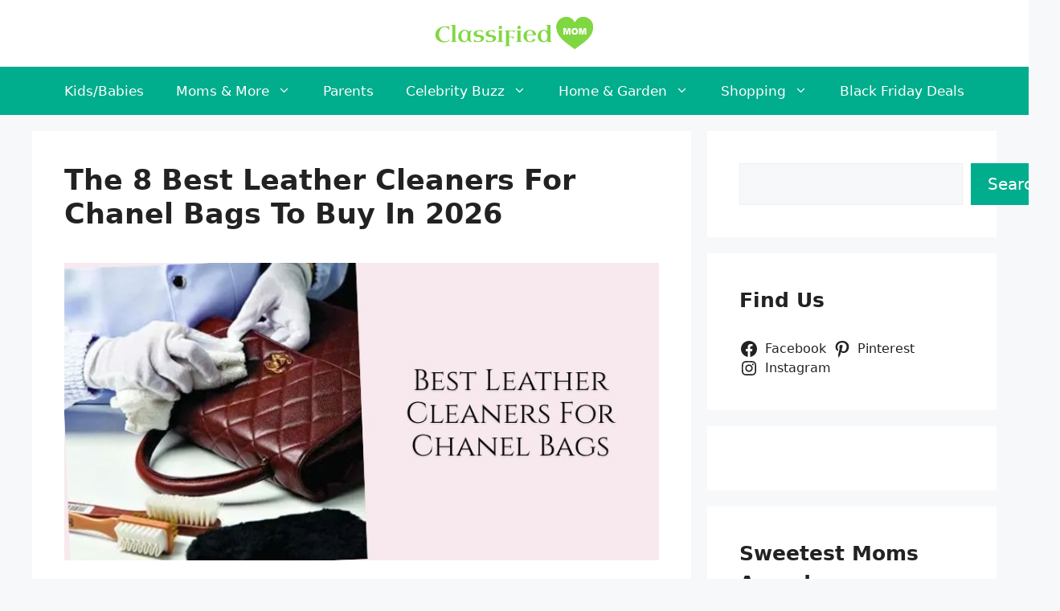

--- FILE ---
content_type: text/html; charset=UTF-8
request_url: https://www.classifiedmom.com/
body_size: 19946
content:
<!DOCTYPE html><html lang="en-US"><head><meta charset="UTF-8"><meta name='robots' content='index, follow, max-image-preview:large, max-snippet:-1, max-video-preview:-1' /><meta name="viewport" content="width=device-width, initial-scale=1"><title>Classified Mom - All from a mom who is a &#039;Jack of All Trades&#039; and master of absolutely nothing.</title><meta name="description" content="All from a mom who is a &#039;Jack of All Trades&#039; and master of absolutely nothing." /><link rel="canonical" href="https://www.classifiedmom.com/" /><link rel="next" href="https://www.classifiedmom.com/page/2/" /><meta property="og:locale" content="en_US" /><meta property="og:type" content="website" /><meta property="og:title" content="Classified Mom" /><meta property="og:description" content="All from a mom who is a &#039;Jack of All Trades&#039; and master of absolutely nothing." /><meta property="og:url" content="https://www.classifiedmom.com/" /><meta property="og:site_name" content="Classified Mom" /><meta name="twitter:card" content="summary_large_image" /><meta name="twitter:site" content="@MomClassified" /> <script type="application/ld+json" class="yoast-schema-graph">{"@context":"https://schema.org","@graph":[{"@type":"CollectionPage","@id":"https://www.classifiedmom.com/","url":"https://www.classifiedmom.com/","name":"Classified Mom - All from a mom who is a &#039;Jack of All Trades&#039; and master of absolutely nothing.","isPartOf":{"@id":"https://www.classifiedmom.com/#website"},"about":{"@id":"https://www.classifiedmom.com/#/schema/person/5367879e8632c36ea7bbae4fa51616c5"},"description":"All from a mom who is a &#039;Jack of All Trades&#039; and master of absolutely nothing.","breadcrumb":{"@id":"https://www.classifiedmom.com/#breadcrumb"},"inLanguage":"en-US"},{"@type":"BreadcrumbList","@id":"https://www.classifiedmom.com/#breadcrumb","itemListElement":[{"@type":"ListItem","position":1,"name":"Home"}]},{"@type":"WebSite","@id":"https://www.classifiedmom.com/#website","url":"https://www.classifiedmom.com/","name":"Classified Mom","description":"All from a mom who is a &#039;Jack of All Trades&#039; and master of absolutely nothing.","publisher":{"@id":"https://www.classifiedmom.com/#/schema/person/5367879e8632c36ea7bbae4fa51616c5"},"potentialAction":[{"@type":"SearchAction","target":{"@type":"EntryPoint","urlTemplate":"https://www.classifiedmom.com/?s={search_term_string}"},"query-input":{"@type":"PropertyValueSpecification","valueRequired":true,"valueName":"search_term_string"}}],"inLanguage":"en-US"},{"@type":["Person","Organization"],"@id":"https://www.classifiedmom.com/#/schema/person/5367879e8632c36ea7bbae4fa51616c5","name":"Marjorie R. Rogers","image":{"@type":"ImageObject","inLanguage":"en-US","@id":"https://www.classifiedmom.com/#/schema/person/image/","url":"https://www.classifiedmom.com/wp-content/uploads/2019/11/cropped-Classified-mom-logo-1.png","contentUrl":"https://www.classifiedmom.com/wp-content/uploads/2019/11/cropped-Classified-mom-logo-1.png","width":400,"height":85,"caption":"Marjorie R. Rogers"},"logo":{"@id":"https://www.classifiedmom.com/#/schema/person/image/"},"sameAs":["https://www.facebook.com/classifiedmom/","https://www.pinterest.com/classifiedmom/","https://x.com/MomClassified"]}]}</script>   <!--noptimize--><script id="class-ready">
			window.advanced_ads_ready=function(e,a){a=a||"complete";var d=function(e){return"interactive"===a?"loading"!==e:"complete"===e};d(document.readyState)?e():document.addEventListener("readystatechange",(function(a){d(a.target.readyState)&&e()}),{once:"interactive"===a})},window.advanced_ads_ready_queue=window.advanced_ads_ready_queue||[];		</script>
		<!--/noptimize--><style id='wp-img-auto-sizes-contain-inline-css'>img:is([sizes=auto i],[sizes^="auto," i]){contain-intrinsic-size:3000px 1500px}
/*# sourceURL=wp-img-auto-sizes-contain-inline-css */</style><link rel='stylesheet' id='wp-block-library-css' href='https://www.classifiedmom.com/wp-includes/css/dist/block-library/style.min.css?ver=6.9' media='all' /><style id='wp-block-categories-inline-css'>.wp-block-categories{box-sizing:border-box}.wp-block-categories.alignleft{margin-right:2em}.wp-block-categories.alignright{margin-left:2em}.wp-block-categories.wp-block-categories-dropdown.aligncenter{text-align:center}.wp-block-categories .wp-block-categories__label{display:block;width:100%}
/*# sourceURL=https://www.classifiedmom.com/wp-includes/blocks/categories/style.min.css */</style><style id='wp-block-heading-inline-css'>h1:where(.wp-block-heading).has-background,h2:where(.wp-block-heading).has-background,h3:where(.wp-block-heading).has-background,h4:where(.wp-block-heading).has-background,h5:where(.wp-block-heading).has-background,h6:where(.wp-block-heading).has-background{padding:1.25em 2.375em}h1.has-text-align-left[style*=writing-mode]:where([style*=vertical-lr]),h1.has-text-align-right[style*=writing-mode]:where([style*=vertical-rl]),h2.has-text-align-left[style*=writing-mode]:where([style*=vertical-lr]),h2.has-text-align-right[style*=writing-mode]:where([style*=vertical-rl]),h3.has-text-align-left[style*=writing-mode]:where([style*=vertical-lr]),h3.has-text-align-right[style*=writing-mode]:where([style*=vertical-rl]),h4.has-text-align-left[style*=writing-mode]:where([style*=vertical-lr]),h4.has-text-align-right[style*=writing-mode]:where([style*=vertical-rl]),h5.has-text-align-left[style*=writing-mode]:where([style*=vertical-lr]),h5.has-text-align-right[style*=writing-mode]:where([style*=vertical-rl]),h6.has-text-align-left[style*=writing-mode]:where([style*=vertical-lr]),h6.has-text-align-right[style*=writing-mode]:where([style*=vertical-rl]){rotate:180deg}
/*# sourceURL=https://www.classifiedmom.com/wp-includes/blocks/heading/style.min.css */</style><style id='wp-block-image-inline-css'>.wp-block-image>a,.wp-block-image>figure>a{display:inline-block}.wp-block-image img{box-sizing:border-box;height:auto;max-width:100%;vertical-align:bottom}@media not (prefers-reduced-motion){.wp-block-image img.hide{visibility:hidden}.wp-block-image img.show{animation:show-content-image .4s}}.wp-block-image[style*=border-radius] img,.wp-block-image[style*=border-radius]>a{border-radius:inherit}.wp-block-image.has-custom-border img{box-sizing:border-box}.wp-block-image.aligncenter{text-align:center}.wp-block-image.alignfull>a,.wp-block-image.alignwide>a{width:100%}.wp-block-image.alignfull img,.wp-block-image.alignwide img{height:auto;width:100%}.wp-block-image .aligncenter,.wp-block-image .alignleft,.wp-block-image .alignright,.wp-block-image.aligncenter,.wp-block-image.alignleft,.wp-block-image.alignright{display:table}.wp-block-image .aligncenter>figcaption,.wp-block-image .alignleft>figcaption,.wp-block-image .alignright>figcaption,.wp-block-image.aligncenter>figcaption,.wp-block-image.alignleft>figcaption,.wp-block-image.alignright>figcaption{caption-side:bottom;display:table-caption}.wp-block-image .alignleft{float:left;margin:.5em 1em .5em 0}.wp-block-image .alignright{float:right;margin:.5em 0 .5em 1em}.wp-block-image .aligncenter{margin-left:auto;margin-right:auto}.wp-block-image :where(figcaption){margin-bottom:1em;margin-top:.5em}.wp-block-image.is-style-circle-mask img{border-radius:9999px}@supports ((-webkit-mask-image:none) or (mask-image:none)) or (-webkit-mask-image:none){.wp-block-image.is-style-circle-mask img{border-radius:0;-webkit-mask-image:url('data:image/svg+xml;utf8,<svg viewBox="0 0 100 100" xmlns="http://www.w3.org/2000/svg"><circle cx="50" cy="50" r="50"/></svg>');mask-image:url('data:image/svg+xml;utf8,<svg viewBox="0 0 100 100" xmlns="http://www.w3.org/2000/svg"><circle cx="50" cy="50" r="50"/></svg>');mask-mode:alpha;-webkit-mask-position:center;mask-position:center;-webkit-mask-repeat:no-repeat;mask-repeat:no-repeat;-webkit-mask-size:contain;mask-size:contain}}:root :where(.wp-block-image.is-style-rounded img,.wp-block-image .is-style-rounded img){border-radius:9999px}.wp-block-image figure{margin:0}.wp-lightbox-container{display:flex;flex-direction:column;position:relative}.wp-lightbox-container img{cursor:zoom-in}.wp-lightbox-container img:hover+button{opacity:1}.wp-lightbox-container button{align-items:center;backdrop-filter:blur(16px) saturate(180%);background-color:#5a5a5a40;border:none;border-radius:4px;cursor:zoom-in;display:flex;height:20px;justify-content:center;opacity:0;padding:0;position:absolute;right:16px;text-align:center;top:16px;width:20px;z-index:100}@media not (prefers-reduced-motion){.wp-lightbox-container button{transition:opacity .2s ease}}.wp-lightbox-container button:focus-visible{outline:3px auto #5a5a5a40;outline:3px auto -webkit-focus-ring-color;outline-offset:3px}.wp-lightbox-container button:hover{cursor:pointer;opacity:1}.wp-lightbox-container button:focus{opacity:1}.wp-lightbox-container button:focus,.wp-lightbox-container button:hover,.wp-lightbox-container button:not(:hover):not(:active):not(.has-background){background-color:#5a5a5a40;border:none}.wp-lightbox-overlay{box-sizing:border-box;cursor:zoom-out;height:100vh;left:0;overflow:hidden;position:fixed;top:0;visibility:hidden;width:100%;z-index:100000}.wp-lightbox-overlay .close-button{align-items:center;cursor:pointer;display:flex;justify-content:center;min-height:40px;min-width:40px;padding:0;position:absolute;right:calc(env(safe-area-inset-right) + 16px);top:calc(env(safe-area-inset-top) + 16px);z-index:5000000}.wp-lightbox-overlay .close-button:focus,.wp-lightbox-overlay .close-button:hover,.wp-lightbox-overlay .close-button:not(:hover):not(:active):not(.has-background){background:none;border:none}.wp-lightbox-overlay .lightbox-image-container{height:var(--wp--lightbox-container-height);left:50%;overflow:hidden;position:absolute;top:50%;transform:translate(-50%,-50%);transform-origin:top left;width:var(--wp--lightbox-container-width);z-index:9999999999}.wp-lightbox-overlay .wp-block-image{align-items:center;box-sizing:border-box;display:flex;height:100%;justify-content:center;margin:0;position:relative;transform-origin:0 0;width:100%;z-index:3000000}.wp-lightbox-overlay .wp-block-image img{height:var(--wp--lightbox-image-height);min-height:var(--wp--lightbox-image-height);min-width:var(--wp--lightbox-image-width);width:var(--wp--lightbox-image-width)}.wp-lightbox-overlay .wp-block-image figcaption{display:none}.wp-lightbox-overlay button{background:none;border:none}.wp-lightbox-overlay .scrim{background-color:#fff;height:100%;opacity:.9;position:absolute;width:100%;z-index:2000000}.wp-lightbox-overlay.active{visibility:visible}@media not (prefers-reduced-motion){.wp-lightbox-overlay.active{animation:turn-on-visibility .25s both}.wp-lightbox-overlay.active img{animation:turn-on-visibility .35s both}.wp-lightbox-overlay.show-closing-animation:not(.active){animation:turn-off-visibility .35s both}.wp-lightbox-overlay.show-closing-animation:not(.active) img{animation:turn-off-visibility .25s both}.wp-lightbox-overlay.zoom.active{animation:none;opacity:1;visibility:visible}.wp-lightbox-overlay.zoom.active .lightbox-image-container{animation:lightbox-zoom-in .4s}.wp-lightbox-overlay.zoom.active .lightbox-image-container img{animation:none}.wp-lightbox-overlay.zoom.active .scrim{animation:turn-on-visibility .4s forwards}.wp-lightbox-overlay.zoom.show-closing-animation:not(.active){animation:none}.wp-lightbox-overlay.zoom.show-closing-animation:not(.active) .lightbox-image-container{animation:lightbox-zoom-out .4s}.wp-lightbox-overlay.zoom.show-closing-animation:not(.active) .lightbox-image-container img{animation:none}.wp-lightbox-overlay.zoom.show-closing-animation:not(.active) .scrim{animation:turn-off-visibility .4s forwards}}@keyframes show-content-image{0%{visibility:hidden}99%{visibility:hidden}to{visibility:visible}}@keyframes turn-on-visibility{0%{opacity:0}to{opacity:1}}@keyframes turn-off-visibility{0%{opacity:1;visibility:visible}99%{opacity:0;visibility:visible}to{opacity:0;visibility:hidden}}@keyframes lightbox-zoom-in{0%{transform:translate(calc((-100vw + var(--wp--lightbox-scrollbar-width))/2 + var(--wp--lightbox-initial-left-position)),calc(-50vh + var(--wp--lightbox-initial-top-position))) scale(var(--wp--lightbox-scale))}to{transform:translate(-50%,-50%) scale(1)}}@keyframes lightbox-zoom-out{0%{transform:translate(-50%,-50%) scale(1);visibility:visible}99%{visibility:visible}to{transform:translate(calc((-100vw + var(--wp--lightbox-scrollbar-width))/2 + var(--wp--lightbox-initial-left-position)),calc(-50vh + var(--wp--lightbox-initial-top-position))) scale(var(--wp--lightbox-scale));visibility:hidden}}
/*# sourceURL=https://www.classifiedmom.com/wp-includes/blocks/image/style.min.css */</style><style id='wp-block-latest-posts-inline-css'>.wp-block-latest-posts{box-sizing:border-box}.wp-block-latest-posts.alignleft{margin-right:2em}.wp-block-latest-posts.alignright{margin-left:2em}.wp-block-latest-posts.wp-block-latest-posts__list{list-style:none}.wp-block-latest-posts.wp-block-latest-posts__list li{clear:both;overflow-wrap:break-word}.wp-block-latest-posts.is-grid{display:flex;flex-wrap:wrap}.wp-block-latest-posts.is-grid li{margin:0 1.25em 1.25em 0;width:100%}@media (min-width:600px){.wp-block-latest-posts.columns-2 li{width:calc(50% - .625em)}.wp-block-latest-posts.columns-2 li:nth-child(2n){margin-right:0}.wp-block-latest-posts.columns-3 li{width:calc(33.33333% - .83333em)}.wp-block-latest-posts.columns-3 li:nth-child(3n){margin-right:0}.wp-block-latest-posts.columns-4 li{width:calc(25% - .9375em)}.wp-block-latest-posts.columns-4 li:nth-child(4n){margin-right:0}.wp-block-latest-posts.columns-5 li{width:calc(20% - 1em)}.wp-block-latest-posts.columns-5 li:nth-child(5n){margin-right:0}.wp-block-latest-posts.columns-6 li{width:calc(16.66667% - 1.04167em)}.wp-block-latest-posts.columns-6 li:nth-child(6n){margin-right:0}}:root :where(.wp-block-latest-posts.is-grid){padding:0}:root :where(.wp-block-latest-posts.wp-block-latest-posts__list){padding-left:0}.wp-block-latest-posts__post-author,.wp-block-latest-posts__post-date{display:block;font-size:.8125em}.wp-block-latest-posts__post-excerpt,.wp-block-latest-posts__post-full-content{margin-bottom:1em;margin-top:.5em}.wp-block-latest-posts__featured-image a{display:inline-block}.wp-block-latest-posts__featured-image img{height:auto;max-width:100%;width:auto}.wp-block-latest-posts__featured-image.alignleft{float:left;margin-right:1em}.wp-block-latest-posts__featured-image.alignright{float:right;margin-left:1em}.wp-block-latest-posts__featured-image.aligncenter{margin-bottom:1em;text-align:center}
/*# sourceURL=https://www.classifiedmom.com/wp-includes/blocks/latest-posts/style.min.css */</style><style id='wp-block-search-inline-css'>.wp-block-search__button{margin-left:10px;word-break:normal}.wp-block-search__button.has-icon{line-height:0}.wp-block-search__button svg{height:1.25em;min-height:24px;min-width:24px;width:1.25em;fill:currentColor;vertical-align:text-bottom}:where(.wp-block-search__button){border:1px solid #ccc;padding:6px 10px}.wp-block-search__inside-wrapper{display:flex;flex:auto;flex-wrap:nowrap;max-width:100%}.wp-block-search__label{width:100%}.wp-block-search.wp-block-search__button-only .wp-block-search__button{box-sizing:border-box;display:flex;flex-shrink:0;justify-content:center;margin-left:0;max-width:100%}.wp-block-search.wp-block-search__button-only .wp-block-search__inside-wrapper{min-width:0!important;transition-property:width}.wp-block-search.wp-block-search__button-only .wp-block-search__input{flex-basis:100%;transition-duration:.3s}.wp-block-search.wp-block-search__button-only.wp-block-search__searchfield-hidden,.wp-block-search.wp-block-search__button-only.wp-block-search__searchfield-hidden .wp-block-search__inside-wrapper{overflow:hidden}.wp-block-search.wp-block-search__button-only.wp-block-search__searchfield-hidden .wp-block-search__input{border-left-width:0!important;border-right-width:0!important;flex-basis:0;flex-grow:0;margin:0;min-width:0!important;padding-left:0!important;padding-right:0!important;width:0!important}:where(.wp-block-search__input){appearance:none;border:1px solid #949494;flex-grow:1;font-family:inherit;font-size:inherit;font-style:inherit;font-weight:inherit;letter-spacing:inherit;line-height:inherit;margin-left:0;margin-right:0;min-width:3rem;padding:8px;text-decoration:unset!important;text-transform:inherit}:where(.wp-block-search__button-inside .wp-block-search__inside-wrapper){background-color:#fff;border:1px solid #949494;box-sizing:border-box;padding:4px}:where(.wp-block-search__button-inside .wp-block-search__inside-wrapper) .wp-block-search__input{border:none;border-radius:0;padding:0 4px}:where(.wp-block-search__button-inside .wp-block-search__inside-wrapper) .wp-block-search__input:focus{outline:none}:where(.wp-block-search__button-inside .wp-block-search__inside-wrapper) :where(.wp-block-search__button){padding:4px 8px}.wp-block-search.aligncenter .wp-block-search__inside-wrapper{margin:auto}.wp-block[data-align=right] .wp-block-search.wp-block-search__button-only .wp-block-search__inside-wrapper{float:right}
/*# sourceURL=https://www.classifiedmom.com/wp-includes/blocks/search/style.min.css */</style><style id='wp-block-group-inline-css'>.wp-block-group{box-sizing:border-box}:where(.wp-block-group.wp-block-group-is-layout-constrained){position:relative}
/*# sourceURL=https://www.classifiedmom.com/wp-includes/blocks/group/style.min.css */</style><style id='wp-block-paragraph-inline-css'>.is-small-text{font-size:.875em}.is-regular-text{font-size:1em}.is-large-text{font-size:2.25em}.is-larger-text{font-size:3em}.has-drop-cap:not(:focus):first-letter{float:left;font-size:8.4em;font-style:normal;font-weight:100;line-height:.68;margin:.05em .1em 0 0;text-transform:uppercase}body.rtl .has-drop-cap:not(:focus):first-letter{float:none;margin-left:.1em}p.has-drop-cap.has-background{overflow:hidden}:root :where(p.has-background){padding:1.25em 2.375em}:where(p.has-text-color:not(.has-link-color)) a{color:inherit}p.has-text-align-left[style*="writing-mode:vertical-lr"],p.has-text-align-right[style*="writing-mode:vertical-rl"]{rotate:180deg}
/*# sourceURL=https://www.classifiedmom.com/wp-includes/blocks/paragraph/style.min.css */</style><style id='wp-block-social-links-inline-css'>.wp-block-social-links{background:none;box-sizing:border-box;margin-left:0;padding-left:0;padding-right:0;text-indent:0}.wp-block-social-links .wp-social-link a,.wp-block-social-links .wp-social-link a:hover{border-bottom:0;box-shadow:none;text-decoration:none}.wp-block-social-links .wp-social-link svg{height:1em;width:1em}.wp-block-social-links .wp-social-link span:not(.screen-reader-text){font-size:.65em;margin-left:.5em;margin-right:.5em}.wp-block-social-links.has-small-icon-size{font-size:16px}.wp-block-social-links,.wp-block-social-links.has-normal-icon-size{font-size:24px}.wp-block-social-links.has-large-icon-size{font-size:36px}.wp-block-social-links.has-huge-icon-size{font-size:48px}.wp-block-social-links.aligncenter{display:flex;justify-content:center}.wp-block-social-links.alignright{justify-content:flex-end}.wp-block-social-link{border-radius:9999px;display:block}@media not (prefers-reduced-motion){.wp-block-social-link{transition:transform .1s ease}}.wp-block-social-link{height:auto}.wp-block-social-link a{align-items:center;display:flex;line-height:0}.wp-block-social-link:hover{transform:scale(1.1)}.wp-block-social-links .wp-block-social-link.wp-social-link{display:inline-block;margin:0;padding:0}.wp-block-social-links .wp-block-social-link.wp-social-link .wp-block-social-link-anchor,.wp-block-social-links .wp-block-social-link.wp-social-link .wp-block-social-link-anchor svg,.wp-block-social-links .wp-block-social-link.wp-social-link .wp-block-social-link-anchor:active,.wp-block-social-links .wp-block-social-link.wp-social-link .wp-block-social-link-anchor:hover,.wp-block-social-links .wp-block-social-link.wp-social-link .wp-block-social-link-anchor:visited{color:currentColor;fill:currentColor}:where(.wp-block-social-links:not(.is-style-logos-only)) .wp-social-link{background-color:#f0f0f0;color:#444}:where(.wp-block-social-links:not(.is-style-logos-only)) .wp-social-link-amazon{background-color:#f90;color:#fff}:where(.wp-block-social-links:not(.is-style-logos-only)) .wp-social-link-bandcamp{background-color:#1ea0c3;color:#fff}:where(.wp-block-social-links:not(.is-style-logos-only)) .wp-social-link-behance{background-color:#0757fe;color:#fff}:where(.wp-block-social-links:not(.is-style-logos-only)) .wp-social-link-bluesky{background-color:#0a7aff;color:#fff}:where(.wp-block-social-links:not(.is-style-logos-only)) .wp-social-link-codepen{background-color:#1e1f26;color:#fff}:where(.wp-block-social-links:not(.is-style-logos-only)) .wp-social-link-deviantart{background-color:#02e49b;color:#fff}:where(.wp-block-social-links:not(.is-style-logos-only)) .wp-social-link-discord{background-color:#5865f2;color:#fff}:where(.wp-block-social-links:not(.is-style-logos-only)) .wp-social-link-dribbble{background-color:#e94c89;color:#fff}:where(.wp-block-social-links:not(.is-style-logos-only)) .wp-social-link-dropbox{background-color:#4280ff;color:#fff}:where(.wp-block-social-links:not(.is-style-logos-only)) .wp-social-link-etsy{background-color:#f45800;color:#fff}:where(.wp-block-social-links:not(.is-style-logos-only)) .wp-social-link-facebook{background-color:#0866ff;color:#fff}:where(.wp-block-social-links:not(.is-style-logos-only)) .wp-social-link-fivehundredpx{background-color:#000;color:#fff}:where(.wp-block-social-links:not(.is-style-logos-only)) .wp-social-link-flickr{background-color:#0461dd;color:#fff}:where(.wp-block-social-links:not(.is-style-logos-only)) .wp-social-link-foursquare{background-color:#e65678;color:#fff}:where(.wp-block-social-links:not(.is-style-logos-only)) .wp-social-link-github{background-color:#24292d;color:#fff}:where(.wp-block-social-links:not(.is-style-logos-only)) .wp-social-link-goodreads{background-color:#eceadd;color:#382110}:where(.wp-block-social-links:not(.is-style-logos-only)) .wp-social-link-google{background-color:#ea4434;color:#fff}:where(.wp-block-social-links:not(.is-style-logos-only)) .wp-social-link-gravatar{background-color:#1d4fc4;color:#fff}:where(.wp-block-social-links:not(.is-style-logos-only)) .wp-social-link-instagram{background-color:#f00075;color:#fff}:where(.wp-block-social-links:not(.is-style-logos-only)) .wp-social-link-lastfm{background-color:#e21b24;color:#fff}:where(.wp-block-social-links:not(.is-style-logos-only)) .wp-social-link-linkedin{background-color:#0d66c2;color:#fff}:where(.wp-block-social-links:not(.is-style-logos-only)) .wp-social-link-mastodon{background-color:#3288d4;color:#fff}:where(.wp-block-social-links:not(.is-style-logos-only)) .wp-social-link-medium{background-color:#000;color:#fff}:where(.wp-block-social-links:not(.is-style-logos-only)) .wp-social-link-meetup{background-color:#f6405f;color:#fff}:where(.wp-block-social-links:not(.is-style-logos-only)) .wp-social-link-patreon{background-color:#000;color:#fff}:where(.wp-block-social-links:not(.is-style-logos-only)) .wp-social-link-pinterest{background-color:#e60122;color:#fff}:where(.wp-block-social-links:not(.is-style-logos-only)) .wp-social-link-pocket{background-color:#ef4155;color:#fff}:where(.wp-block-social-links:not(.is-style-logos-only)) .wp-social-link-reddit{background-color:#ff4500;color:#fff}:where(.wp-block-social-links:not(.is-style-logos-only)) .wp-social-link-skype{background-color:#0478d7;color:#fff}:where(.wp-block-social-links:not(.is-style-logos-only)) .wp-social-link-snapchat{background-color:#fefc00;color:#fff;stroke:#000}:where(.wp-block-social-links:not(.is-style-logos-only)) .wp-social-link-soundcloud{background-color:#ff5600;color:#fff}:where(.wp-block-social-links:not(.is-style-logos-only)) .wp-social-link-spotify{background-color:#1bd760;color:#fff}:where(.wp-block-social-links:not(.is-style-logos-only)) .wp-social-link-telegram{background-color:#2aabee;color:#fff}:where(.wp-block-social-links:not(.is-style-logos-only)) .wp-social-link-threads{background-color:#000;color:#fff}:where(.wp-block-social-links:not(.is-style-logos-only)) .wp-social-link-tiktok{background-color:#000;color:#fff}:where(.wp-block-social-links:not(.is-style-logos-only)) .wp-social-link-tumblr{background-color:#011835;color:#fff}:where(.wp-block-social-links:not(.is-style-logos-only)) .wp-social-link-twitch{background-color:#6440a4;color:#fff}:where(.wp-block-social-links:not(.is-style-logos-only)) .wp-social-link-twitter{background-color:#1da1f2;color:#fff}:where(.wp-block-social-links:not(.is-style-logos-only)) .wp-social-link-vimeo{background-color:#1eb7ea;color:#fff}:where(.wp-block-social-links:not(.is-style-logos-only)) .wp-social-link-vk{background-color:#4680c2;color:#fff}:where(.wp-block-social-links:not(.is-style-logos-only)) .wp-social-link-wordpress{background-color:#3499cd;color:#fff}:where(.wp-block-social-links:not(.is-style-logos-only)) .wp-social-link-whatsapp{background-color:#25d366;color:#fff}:where(.wp-block-social-links:not(.is-style-logos-only)) .wp-social-link-x{background-color:#000;color:#fff}:where(.wp-block-social-links:not(.is-style-logos-only)) .wp-social-link-yelp{background-color:#d32422;color:#fff}:where(.wp-block-social-links:not(.is-style-logos-only)) .wp-social-link-youtube{background-color:red;color:#fff}:where(.wp-block-social-links.is-style-logos-only) .wp-social-link{background:none}:where(.wp-block-social-links.is-style-logos-only) .wp-social-link svg{height:1.25em;width:1.25em}:where(.wp-block-social-links.is-style-logos-only) .wp-social-link-amazon{color:#f90}:where(.wp-block-social-links.is-style-logos-only) .wp-social-link-bandcamp{color:#1ea0c3}:where(.wp-block-social-links.is-style-logos-only) .wp-social-link-behance{color:#0757fe}:where(.wp-block-social-links.is-style-logos-only) .wp-social-link-bluesky{color:#0a7aff}:where(.wp-block-social-links.is-style-logos-only) .wp-social-link-codepen{color:#1e1f26}:where(.wp-block-social-links.is-style-logos-only) .wp-social-link-deviantart{color:#02e49b}:where(.wp-block-social-links.is-style-logos-only) .wp-social-link-discord{color:#5865f2}:where(.wp-block-social-links.is-style-logos-only) .wp-social-link-dribbble{color:#e94c89}:where(.wp-block-social-links.is-style-logos-only) .wp-social-link-dropbox{color:#4280ff}:where(.wp-block-social-links.is-style-logos-only) .wp-social-link-etsy{color:#f45800}:where(.wp-block-social-links.is-style-logos-only) .wp-social-link-facebook{color:#0866ff}:where(.wp-block-social-links.is-style-logos-only) .wp-social-link-fivehundredpx{color:#000}:where(.wp-block-social-links.is-style-logos-only) .wp-social-link-flickr{color:#0461dd}:where(.wp-block-social-links.is-style-logos-only) .wp-social-link-foursquare{color:#e65678}:where(.wp-block-social-links.is-style-logos-only) .wp-social-link-github{color:#24292d}:where(.wp-block-social-links.is-style-logos-only) .wp-social-link-goodreads{color:#382110}:where(.wp-block-social-links.is-style-logos-only) .wp-social-link-google{color:#ea4434}:where(.wp-block-social-links.is-style-logos-only) .wp-social-link-gravatar{color:#1d4fc4}:where(.wp-block-social-links.is-style-logos-only) .wp-social-link-instagram{color:#f00075}:where(.wp-block-social-links.is-style-logos-only) .wp-social-link-lastfm{color:#e21b24}:where(.wp-block-social-links.is-style-logos-only) .wp-social-link-linkedin{color:#0d66c2}:where(.wp-block-social-links.is-style-logos-only) .wp-social-link-mastodon{color:#3288d4}:where(.wp-block-social-links.is-style-logos-only) .wp-social-link-medium{color:#000}:where(.wp-block-social-links.is-style-logos-only) .wp-social-link-meetup{color:#f6405f}:where(.wp-block-social-links.is-style-logos-only) .wp-social-link-patreon{color:#000}:where(.wp-block-social-links.is-style-logos-only) .wp-social-link-pinterest{color:#e60122}:where(.wp-block-social-links.is-style-logos-only) .wp-social-link-pocket{color:#ef4155}:where(.wp-block-social-links.is-style-logos-only) .wp-social-link-reddit{color:#ff4500}:where(.wp-block-social-links.is-style-logos-only) .wp-social-link-skype{color:#0478d7}:where(.wp-block-social-links.is-style-logos-only) .wp-social-link-snapchat{color:#fff;stroke:#000}:where(.wp-block-social-links.is-style-logos-only) .wp-social-link-soundcloud{color:#ff5600}:where(.wp-block-social-links.is-style-logos-only) .wp-social-link-spotify{color:#1bd760}:where(.wp-block-social-links.is-style-logos-only) .wp-social-link-telegram{color:#2aabee}:where(.wp-block-social-links.is-style-logos-only) .wp-social-link-threads{color:#000}:where(.wp-block-social-links.is-style-logos-only) .wp-social-link-tiktok{color:#000}:where(.wp-block-social-links.is-style-logos-only) .wp-social-link-tumblr{color:#011835}:where(.wp-block-social-links.is-style-logos-only) .wp-social-link-twitch{color:#6440a4}:where(.wp-block-social-links.is-style-logos-only) .wp-social-link-twitter{color:#1da1f2}:where(.wp-block-social-links.is-style-logos-only) .wp-social-link-vimeo{color:#1eb7ea}:where(.wp-block-social-links.is-style-logos-only) .wp-social-link-vk{color:#4680c2}:where(.wp-block-social-links.is-style-logos-only) .wp-social-link-whatsapp{color:#25d366}:where(.wp-block-social-links.is-style-logos-only) .wp-social-link-wordpress{color:#3499cd}:where(.wp-block-social-links.is-style-logos-only) .wp-social-link-x{color:#000}:where(.wp-block-social-links.is-style-logos-only) .wp-social-link-yelp{color:#d32422}:where(.wp-block-social-links.is-style-logos-only) .wp-social-link-youtube{color:red}.wp-block-social-links.is-style-pill-shape .wp-social-link{width:auto}:root :where(.wp-block-social-links .wp-social-link a){padding:.25em}:root :where(.wp-block-social-links.is-style-logos-only .wp-social-link a){padding:0}:root :where(.wp-block-social-links.is-style-pill-shape .wp-social-link a){padding-left:.6666666667em;padding-right:.6666666667em}.wp-block-social-links:not(.has-icon-color):not(.has-icon-background-color) .wp-social-link-snapchat .wp-block-social-link-label{color:#000}
/*# sourceURL=https://www.classifiedmom.com/wp-includes/blocks/social-links/style.min.css */</style><style id='wp-block-table-inline-css'>.wp-block-table{overflow-x:auto}.wp-block-table table{border-collapse:collapse;width:100%}.wp-block-table thead{border-bottom:3px solid}.wp-block-table tfoot{border-top:3px solid}.wp-block-table td,.wp-block-table th{border:1px solid;padding:.5em}.wp-block-table .has-fixed-layout{table-layout:fixed;width:100%}.wp-block-table .has-fixed-layout td,.wp-block-table .has-fixed-layout th{word-break:break-word}.wp-block-table.aligncenter,.wp-block-table.alignleft,.wp-block-table.alignright{display:table;width:auto}.wp-block-table.aligncenter td,.wp-block-table.aligncenter th,.wp-block-table.alignleft td,.wp-block-table.alignleft th,.wp-block-table.alignright td,.wp-block-table.alignright th{word-break:break-word}.wp-block-table .has-subtle-light-gray-background-color{background-color:#f3f4f5}.wp-block-table .has-subtle-pale-green-background-color{background-color:#e9fbe5}.wp-block-table .has-subtle-pale-blue-background-color{background-color:#e7f5fe}.wp-block-table .has-subtle-pale-pink-background-color{background-color:#fcf0ef}.wp-block-table.is-style-stripes{background-color:initial;border-collapse:inherit;border-spacing:0}.wp-block-table.is-style-stripes tbody tr:nth-child(odd){background-color:#f0f0f0}.wp-block-table.is-style-stripes.has-subtle-light-gray-background-color tbody tr:nth-child(odd){background-color:#f3f4f5}.wp-block-table.is-style-stripes.has-subtle-pale-green-background-color tbody tr:nth-child(odd){background-color:#e9fbe5}.wp-block-table.is-style-stripes.has-subtle-pale-blue-background-color tbody tr:nth-child(odd){background-color:#e7f5fe}.wp-block-table.is-style-stripes.has-subtle-pale-pink-background-color tbody tr:nth-child(odd){background-color:#fcf0ef}.wp-block-table.is-style-stripes td,.wp-block-table.is-style-stripes th{border-color:#0000}.wp-block-table.is-style-stripes{border-bottom:1px solid #f0f0f0}.wp-block-table .has-border-color td,.wp-block-table .has-border-color th,.wp-block-table .has-border-color tr,.wp-block-table .has-border-color>*{border-color:inherit}.wp-block-table table[style*=border-top-color] tr:first-child,.wp-block-table table[style*=border-top-color] tr:first-child td,.wp-block-table table[style*=border-top-color] tr:first-child th,.wp-block-table table[style*=border-top-color]>*,.wp-block-table table[style*=border-top-color]>* td,.wp-block-table table[style*=border-top-color]>* th{border-top-color:inherit}.wp-block-table table[style*=border-top-color] tr:not(:first-child){border-top-color:initial}.wp-block-table table[style*=border-right-color] td:last-child,.wp-block-table table[style*=border-right-color] th,.wp-block-table table[style*=border-right-color] tr,.wp-block-table table[style*=border-right-color]>*{border-right-color:inherit}.wp-block-table table[style*=border-bottom-color] tr:last-child,.wp-block-table table[style*=border-bottom-color] tr:last-child td,.wp-block-table table[style*=border-bottom-color] tr:last-child th,.wp-block-table table[style*=border-bottom-color]>*,.wp-block-table table[style*=border-bottom-color]>* td,.wp-block-table table[style*=border-bottom-color]>* th{border-bottom-color:inherit}.wp-block-table table[style*=border-bottom-color] tr:not(:last-child){border-bottom-color:initial}.wp-block-table table[style*=border-left-color] td:first-child,.wp-block-table table[style*=border-left-color] th,.wp-block-table table[style*=border-left-color] tr,.wp-block-table table[style*=border-left-color]>*{border-left-color:inherit}.wp-block-table table[style*=border-style] td,.wp-block-table table[style*=border-style] th,.wp-block-table table[style*=border-style] tr,.wp-block-table table[style*=border-style]>*{border-style:inherit}.wp-block-table table[style*=border-width] td,.wp-block-table table[style*=border-width] th,.wp-block-table table[style*=border-width] tr,.wp-block-table table[style*=border-width]>*{border-style:inherit;border-width:inherit}
/*# sourceURL=https://www.classifiedmom.com/wp-includes/blocks/table/style.min.css */</style><style id='global-styles-inline-css'>:root{--wp--preset--aspect-ratio--square: 1;--wp--preset--aspect-ratio--4-3: 4/3;--wp--preset--aspect-ratio--3-4: 3/4;--wp--preset--aspect-ratio--3-2: 3/2;--wp--preset--aspect-ratio--2-3: 2/3;--wp--preset--aspect-ratio--16-9: 16/9;--wp--preset--aspect-ratio--9-16: 9/16;--wp--preset--color--black: #000000;--wp--preset--color--cyan-bluish-gray: #abb8c3;--wp--preset--color--white: #ffffff;--wp--preset--color--pale-pink: #f78da7;--wp--preset--color--vivid-red: #cf2e2e;--wp--preset--color--luminous-vivid-orange: #ff6900;--wp--preset--color--luminous-vivid-amber: #fcb900;--wp--preset--color--light-green-cyan: #7bdcb5;--wp--preset--color--vivid-green-cyan: #00d084;--wp--preset--color--pale-cyan-blue: #8ed1fc;--wp--preset--color--vivid-cyan-blue: #0693e3;--wp--preset--color--vivid-purple: #9b51e0;--wp--preset--color--contrast: var(--contrast);--wp--preset--color--contrast-2: var(--contrast-2);--wp--preset--color--contrast-3: var(--contrast-3);--wp--preset--color--base: var(--base);--wp--preset--color--base-2: var(--base-2);--wp--preset--color--base-3: var(--base-3);--wp--preset--color--accent: var(--accent);--wp--preset--color--global-color-8: var(--global-color-8);--wp--preset--gradient--vivid-cyan-blue-to-vivid-purple: linear-gradient(135deg,rgb(6,147,227) 0%,rgb(155,81,224) 100%);--wp--preset--gradient--light-green-cyan-to-vivid-green-cyan: linear-gradient(135deg,rgb(122,220,180) 0%,rgb(0,208,130) 100%);--wp--preset--gradient--luminous-vivid-amber-to-luminous-vivid-orange: linear-gradient(135deg,rgb(252,185,0) 0%,rgb(255,105,0) 100%);--wp--preset--gradient--luminous-vivid-orange-to-vivid-red: linear-gradient(135deg,rgb(255,105,0) 0%,rgb(207,46,46) 100%);--wp--preset--gradient--very-light-gray-to-cyan-bluish-gray: linear-gradient(135deg,rgb(238,238,238) 0%,rgb(169,184,195) 100%);--wp--preset--gradient--cool-to-warm-spectrum: linear-gradient(135deg,rgb(74,234,220) 0%,rgb(151,120,209) 20%,rgb(207,42,186) 40%,rgb(238,44,130) 60%,rgb(251,105,98) 80%,rgb(254,248,76) 100%);--wp--preset--gradient--blush-light-purple: linear-gradient(135deg,rgb(255,206,236) 0%,rgb(152,150,240) 100%);--wp--preset--gradient--blush-bordeaux: linear-gradient(135deg,rgb(254,205,165) 0%,rgb(254,45,45) 50%,rgb(107,0,62) 100%);--wp--preset--gradient--luminous-dusk: linear-gradient(135deg,rgb(255,203,112) 0%,rgb(199,81,192) 50%,rgb(65,88,208) 100%);--wp--preset--gradient--pale-ocean: linear-gradient(135deg,rgb(255,245,203) 0%,rgb(182,227,212) 50%,rgb(51,167,181) 100%);--wp--preset--gradient--electric-grass: linear-gradient(135deg,rgb(202,248,128) 0%,rgb(113,206,126) 100%);--wp--preset--gradient--midnight: linear-gradient(135deg,rgb(2,3,129) 0%,rgb(40,116,252) 100%);--wp--preset--font-size--small: 13px;--wp--preset--font-size--medium: 20px;--wp--preset--font-size--large: 36px;--wp--preset--font-size--x-large: 42px;--wp--preset--spacing--20: 0.44rem;--wp--preset--spacing--30: 0.67rem;--wp--preset--spacing--40: 1rem;--wp--preset--spacing--50: 1.5rem;--wp--preset--spacing--60: 2.25rem;--wp--preset--spacing--70: 3.38rem;--wp--preset--spacing--80: 5.06rem;--wp--preset--shadow--natural: 6px 6px 9px rgba(0, 0, 0, 0.2);--wp--preset--shadow--deep: 12px 12px 50px rgba(0, 0, 0, 0.4);--wp--preset--shadow--sharp: 6px 6px 0px rgba(0, 0, 0, 0.2);--wp--preset--shadow--outlined: 6px 6px 0px -3px rgb(255, 255, 255), 6px 6px rgb(0, 0, 0);--wp--preset--shadow--crisp: 6px 6px 0px rgb(0, 0, 0);}:where(.is-layout-flex){gap: 0.5em;}:where(.is-layout-grid){gap: 0.5em;}body .is-layout-flex{display: flex;}.is-layout-flex{flex-wrap: wrap;align-items: center;}.is-layout-flex > :is(*, div){margin: 0;}body .is-layout-grid{display: grid;}.is-layout-grid > :is(*, div){margin: 0;}:where(.wp-block-columns.is-layout-flex){gap: 2em;}:where(.wp-block-columns.is-layout-grid){gap: 2em;}:where(.wp-block-post-template.is-layout-flex){gap: 1.25em;}:where(.wp-block-post-template.is-layout-grid){gap: 1.25em;}.has-black-color{color: var(--wp--preset--color--black) !important;}.has-cyan-bluish-gray-color{color: var(--wp--preset--color--cyan-bluish-gray) !important;}.has-white-color{color: var(--wp--preset--color--white) !important;}.has-pale-pink-color{color: var(--wp--preset--color--pale-pink) !important;}.has-vivid-red-color{color: var(--wp--preset--color--vivid-red) !important;}.has-luminous-vivid-orange-color{color: var(--wp--preset--color--luminous-vivid-orange) !important;}.has-luminous-vivid-amber-color{color: var(--wp--preset--color--luminous-vivid-amber) !important;}.has-light-green-cyan-color{color: var(--wp--preset--color--light-green-cyan) !important;}.has-vivid-green-cyan-color{color: var(--wp--preset--color--vivid-green-cyan) !important;}.has-pale-cyan-blue-color{color: var(--wp--preset--color--pale-cyan-blue) !important;}.has-vivid-cyan-blue-color{color: var(--wp--preset--color--vivid-cyan-blue) !important;}.has-vivid-purple-color{color: var(--wp--preset--color--vivid-purple) !important;}.has-black-background-color{background-color: var(--wp--preset--color--black) !important;}.has-cyan-bluish-gray-background-color{background-color: var(--wp--preset--color--cyan-bluish-gray) !important;}.has-white-background-color{background-color: var(--wp--preset--color--white) !important;}.has-pale-pink-background-color{background-color: var(--wp--preset--color--pale-pink) !important;}.has-vivid-red-background-color{background-color: var(--wp--preset--color--vivid-red) !important;}.has-luminous-vivid-orange-background-color{background-color: var(--wp--preset--color--luminous-vivid-orange) !important;}.has-luminous-vivid-amber-background-color{background-color: var(--wp--preset--color--luminous-vivid-amber) !important;}.has-light-green-cyan-background-color{background-color: var(--wp--preset--color--light-green-cyan) !important;}.has-vivid-green-cyan-background-color{background-color: var(--wp--preset--color--vivid-green-cyan) !important;}.has-pale-cyan-blue-background-color{background-color: var(--wp--preset--color--pale-cyan-blue) !important;}.has-vivid-cyan-blue-background-color{background-color: var(--wp--preset--color--vivid-cyan-blue) !important;}.has-vivid-purple-background-color{background-color: var(--wp--preset--color--vivid-purple) !important;}.has-black-border-color{border-color: var(--wp--preset--color--black) !important;}.has-cyan-bluish-gray-border-color{border-color: var(--wp--preset--color--cyan-bluish-gray) !important;}.has-white-border-color{border-color: var(--wp--preset--color--white) !important;}.has-pale-pink-border-color{border-color: var(--wp--preset--color--pale-pink) !important;}.has-vivid-red-border-color{border-color: var(--wp--preset--color--vivid-red) !important;}.has-luminous-vivid-orange-border-color{border-color: var(--wp--preset--color--luminous-vivid-orange) !important;}.has-luminous-vivid-amber-border-color{border-color: var(--wp--preset--color--luminous-vivid-amber) !important;}.has-light-green-cyan-border-color{border-color: var(--wp--preset--color--light-green-cyan) !important;}.has-vivid-green-cyan-border-color{border-color: var(--wp--preset--color--vivid-green-cyan) !important;}.has-pale-cyan-blue-border-color{border-color: var(--wp--preset--color--pale-cyan-blue) !important;}.has-vivid-cyan-blue-border-color{border-color: var(--wp--preset--color--vivid-cyan-blue) !important;}.has-vivid-purple-border-color{border-color: var(--wp--preset--color--vivid-purple) !important;}.has-vivid-cyan-blue-to-vivid-purple-gradient-background{background: var(--wp--preset--gradient--vivid-cyan-blue-to-vivid-purple) !important;}.has-light-green-cyan-to-vivid-green-cyan-gradient-background{background: var(--wp--preset--gradient--light-green-cyan-to-vivid-green-cyan) !important;}.has-luminous-vivid-amber-to-luminous-vivid-orange-gradient-background{background: var(--wp--preset--gradient--luminous-vivid-amber-to-luminous-vivid-orange) !important;}.has-luminous-vivid-orange-to-vivid-red-gradient-background{background: var(--wp--preset--gradient--luminous-vivid-orange-to-vivid-red) !important;}.has-very-light-gray-to-cyan-bluish-gray-gradient-background{background: var(--wp--preset--gradient--very-light-gray-to-cyan-bluish-gray) !important;}.has-cool-to-warm-spectrum-gradient-background{background: var(--wp--preset--gradient--cool-to-warm-spectrum) !important;}.has-blush-light-purple-gradient-background{background: var(--wp--preset--gradient--blush-light-purple) !important;}.has-blush-bordeaux-gradient-background{background: var(--wp--preset--gradient--blush-bordeaux) !important;}.has-luminous-dusk-gradient-background{background: var(--wp--preset--gradient--luminous-dusk) !important;}.has-pale-ocean-gradient-background{background: var(--wp--preset--gradient--pale-ocean) !important;}.has-electric-grass-gradient-background{background: var(--wp--preset--gradient--electric-grass) !important;}.has-midnight-gradient-background{background: var(--wp--preset--gradient--midnight) !important;}.has-small-font-size{font-size: var(--wp--preset--font-size--small) !important;}.has-medium-font-size{font-size: var(--wp--preset--font-size--medium) !important;}.has-large-font-size{font-size: var(--wp--preset--font-size--large) !important;}.has-x-large-font-size{font-size: var(--wp--preset--font-size--x-large) !important;}
/*# sourceURL=global-styles-inline-css */</style><style id='classic-theme-styles-inline-css'>/*! This file is auto-generated */
.wp-block-button__link{color:#fff;background-color:#32373c;border-radius:9999px;box-shadow:none;text-decoration:none;padding:calc(.667em + 2px) calc(1.333em + 2px);font-size:1.125em}.wp-block-file__button{background:#32373c;color:#fff;text-decoration:none}
/*# sourceURL=/wp-includes/css/classic-themes.min.css */</style><link rel='stylesheet' id='generate-widget-areas-css' href='https://www.classifiedmom.com/wp-content/themes/generatepress/assets/css/components/widget-areas.min.css?ver=3.6.1' media='all' /><link rel='stylesheet' id='generate-style-css' href='https://www.classifiedmom.com/wp-content/themes/generatepress/assets/css/main.min.css?ver=3.6.1' media='all' /><style id='generate-style-inline-css'>.generate-columns {margin-bottom: 20px;padding-left: 20px;}.generate-columns-container {margin-left: -20px;}.page-header {margin-bottom: 20px;margin-left: 20px}.generate-columns-container > .paging-navigation {margin-left: 20px;}
body{background-color:var(--base-2);color:var(--contrast);}a{color:var(--accent);}a{text-decoration:underline;}.entry-title a, .site-branding a, a.button, .wp-block-button__link, .main-navigation a{text-decoration:none;}a:hover, a:focus, a:active{color:var(--contrast);}.wp-block-group__inner-container{max-width:1200px;margin-left:auto;margin-right:auto;}.site-header .header-image{width:200px;}:root{--contrast:#222222;--contrast-2:#575760;--contrast-3:#b2b2be;--base:#f0f0f0;--base-2:#f7f8f9;--base-3:#ffffff;--accent:#1e73be;--global-color-8:#00AD8C;}:root .has-contrast-color{color:var(--contrast);}:root .has-contrast-background-color{background-color:var(--contrast);}:root .has-contrast-2-color{color:var(--contrast-2);}:root .has-contrast-2-background-color{background-color:var(--contrast-2);}:root .has-contrast-3-color{color:var(--contrast-3);}:root .has-contrast-3-background-color{background-color:var(--contrast-3);}:root .has-base-color{color:var(--base);}:root .has-base-background-color{background-color:var(--base);}:root .has-base-2-color{color:var(--base-2);}:root .has-base-2-background-color{background-color:var(--base-2);}:root .has-base-3-color{color:var(--base-3);}:root .has-base-3-background-color{background-color:var(--base-3);}:root .has-accent-color{color:var(--accent);}:root .has-accent-background-color{background-color:var(--accent);}:root .has-global-color-8-color{color:var(--global-color-8);}:root .has-global-color-8-background-color{background-color:var(--global-color-8);}h2{font-family:inherit;font-weight:bold;text-transform:capitalize;font-size:35px;line-height:1.2em;}@media (max-width: 1024px){h2{font-size:33px;}}@media (max-width:768px){h2{font-size:32px;}}h3{font-weight:bold;text-transform:capitalize;}body, button, input, select, textarea{font-family:-apple-system, system-ui, BlinkMacSystemFont, "Segoe UI", Helvetica, Arial, sans-serif, "Apple Color Emoji", "Segoe UI Emoji", "Segoe UI Symbol";font-size:20px;}body{line-height:1.8;}h4{font-weight:bold;}.main-navigation a, .main-navigation .menu-toggle, .main-navigation .menu-bar-items{font-size:17px;}@media (max-width: 1024px){h1{font-size:37px;line-height:1em;}}@media (max-width:768px){h1{font-size:35px;line-height:1em;}}.top-bar{background-color:#636363;color:#ffffff;}.top-bar a{color:#ffffff;}.top-bar a:hover{color:#303030;}.site-header{background-color:var(--base-3);}.main-title a,.main-title a:hover{color:var(--contrast);}.site-description{color:var(--contrast-2);}.main-navigation,.main-navigation ul ul{background-color:var(--global-color-8);}.main-navigation .main-nav ul li a, .main-navigation .menu-toggle, .main-navigation .menu-bar-items{color:var(--base-3);}.main-navigation .main-nav ul li:not([class*="current-menu-"]):hover > a, .main-navigation .main-nav ul li:not([class*="current-menu-"]):focus > a, .main-navigation .main-nav ul li.sfHover:not([class*="current-menu-"]) > a, .main-navigation .menu-bar-item:hover > a, .main-navigation .menu-bar-item.sfHover > a{color:var(--base-3);}button.menu-toggle:hover,button.menu-toggle:focus{color:var(--base-3);}.main-navigation .main-nav ul li[class*="current-menu-"] > a{color:var(--base-3);}.navigation-search input[type="search"],.navigation-search input[type="search"]:active, .navigation-search input[type="search"]:focus, .main-navigation .main-nav ul li.search-item.active > a, .main-navigation .menu-bar-items .search-item.active > a{color:var(--base-3);}.main-navigation ul ul{background-color:var(--global-color-8);}.separate-containers .inside-article, .separate-containers .comments-area, .separate-containers .page-header, .one-container .container, .separate-containers .paging-navigation, .inside-page-header{background-color:var(--base-3);}.entry-title a{color:var(--contrast);}.entry-title a:hover{color:var(--contrast-2);}.entry-meta{color:var(--contrast-2);}h3{color:var(--accent);}.sidebar .widget{background-color:var(--base-3);}.footer-widgets{background-color:var(--base-3);}.site-info{background-color:var(--base-3);}input[type="text"],input[type="email"],input[type="url"],input[type="password"],input[type="search"],input[type="tel"],input[type="number"],textarea,select{color:var(--contrast);background-color:var(--base-2);border-color:var(--base);}input[type="text"]:focus,input[type="email"]:focus,input[type="url"]:focus,input[type="password"]:focus,input[type="search"]:focus,input[type="tel"]:focus,input[type="number"]:focus,textarea:focus,select:focus{color:var(--contrast);background-color:var(--base-2);border-color:var(--contrast-3);}button,html input[type="button"],input[type="reset"],input[type="submit"],a.button,a.wp-block-button__link:not(.has-background){color:#ffffff;background-color:#55555e;}button:hover,html input[type="button"]:hover,input[type="reset"]:hover,input[type="submit"]:hover,a.button:hover,button:focus,html input[type="button"]:focus,input[type="reset"]:focus,input[type="submit"]:focus,a.button:focus,a.wp-block-button__link:not(.has-background):active,a.wp-block-button__link:not(.has-background):focus,a.wp-block-button__link:not(.has-background):hover{color:#ffffff;background-color:#3f4047;}a.generate-back-to-top{background-color:rgba( 0,0,0,0.4 );color:#ffffff;}a.generate-back-to-top:hover,a.generate-back-to-top:focus{background-color:rgba( 0,0,0,0.6 );color:#ffffff;}:root{--gp-search-modal-bg-color:var(--base-3);--gp-search-modal-text-color:var(--contrast);--gp-search-modal-overlay-bg-color:rgba(0,0,0,0.2);}@media (max-width: 768px){.main-navigation .menu-bar-item:hover > a, .main-navigation .menu-bar-item.sfHover > a{background:none;color:var(--base-3);}}.nav-below-header .main-navigation .inside-navigation.grid-container, .nav-above-header .main-navigation .inside-navigation.grid-container{padding:0px 20px 0px 20px;}.site-main .wp-block-group__inner-container{padding:40px;}.separate-containers .paging-navigation{padding-top:20px;padding-bottom:20px;}.entry-content .alignwide, body:not(.no-sidebar) .entry-content .alignfull{margin-left:-40px;width:calc(100% + 80px);max-width:calc(100% + 80px);}.rtl .menu-item-has-children .dropdown-menu-toggle{padding-left:20px;}.rtl .main-navigation .main-nav ul li.menu-item-has-children > a{padding-right:20px;}@media (max-width:768px){.separate-containers .inside-article, .separate-containers .comments-area, .separate-containers .page-header, .separate-containers .paging-navigation, .one-container .site-content, .inside-page-header{padding:30px;}.site-main .wp-block-group__inner-container{padding:30px;}.inside-top-bar{padding-right:30px;padding-left:30px;}.inside-header{padding-right:30px;padding-left:30px;}.widget-area .widget{padding-top:30px;padding-right:30px;padding-bottom:30px;padding-left:30px;}.footer-widgets-container{padding-top:30px;padding-right:30px;padding-bottom:30px;padding-left:30px;}.inside-site-info{padding-right:30px;padding-left:30px;}.entry-content .alignwide, body:not(.no-sidebar) .entry-content .alignfull{margin-left:-30px;width:calc(100% + 60px);max-width:calc(100% + 60px);}.one-container .site-main .paging-navigation{margin-bottom:20px;}}/* End cached CSS */.is-right-sidebar{width:30%;}.is-left-sidebar{width:30%;}.site-content .content-area{width:70%;}@media (max-width: 768px){.main-navigation .menu-toggle,.sidebar-nav-mobile:not(#sticky-placeholder){display:block;}.main-navigation ul,.gen-sidebar-nav,.main-navigation:not(.slideout-navigation):not(.toggled) .main-nav > ul,.has-inline-mobile-toggle #site-navigation .inside-navigation > *:not(.navigation-search):not(.main-nav){display:none;}.nav-align-right .inside-navigation,.nav-align-center .inside-navigation{justify-content:space-between;}}
.dynamic-author-image-rounded{border-radius:100%;}.dynamic-featured-image, .dynamic-author-image{vertical-align:middle;}.one-container.blog .dynamic-content-template:not(:last-child), .one-container.archive .dynamic-content-template:not(:last-child){padding-bottom:0px;}.dynamic-entry-excerpt > p:last-child{margin-bottom:0px;}
/*# sourceURL=generate-style-inline-css */</style><link rel='stylesheet' id='generate-blog-css' href='https://www.classifiedmom.com/wp-content/plugins/gp-premium/blog/functions/css/style.min.css?ver=2.5.0' media='all' />  <script defer src="https://www.googletagmanager.com/gtag/js?id=G-L378VP6KQF"></script> <script defer src="[data-uri]"></script> <meta name="msvalidate.01" content="8946856A4700015C35CF32214D7E848F" /> <script defer src="https://analytics.ahrefs.com/analytics.js" data-key="WiZ+lYA6vxIrqaJJhjKVtg"></script><link rel="icon" href="https://www.classifiedmom.com/wp-content/uploads/2019/11/cropped-Classifiedmom.com-icon-1-32x32.png" sizes="32x32" /><link rel="icon" href="https://www.classifiedmom.com/wp-content/uploads/2019/11/cropped-Classifiedmom.com-icon-1-192x192.png" sizes="192x192" /><link rel="apple-touch-icon" href="https://www.classifiedmom.com/wp-content/uploads/2019/11/cropped-Classifiedmom.com-icon-1-180x180.png" /><meta name="msapplication-TileImage" content="https://www.classifiedmom.com/wp-content/uploads/2019/11/cropped-Classifiedmom.com-icon-1-270x270.png" /><style id="wp-custom-css">/*.byline:after {
	content: ", MA English, Certified Consultant";
}  */

.entry-meta {
	font-size: 20px;
}

.wp-block-group__inner-container {
    padding: 5px !important;
}

a[rel*="sponsored"] {
	position: inherit;
}


.product-table {
	padding: 10px 0px !important;
}

/*figcaption*/
.wp-block-image figcaption a {
	text-decoration: none
} 

/*widgets */
.widget-title {
	font-size: 25px !important;
	font-weight: bold;
	}

/*table header color*/

.wp-block-table thead {
	background-color: #1e73be;
	color: #ededed;
}



/* Some Category Featured image hide

.category-top-products .featured-image.page-header-image-single, .category-product-reviews .featured-image.page-header-image-single, .category-products .featured-image.page-header-image-single, .category-black-friday-deals .featured-image.page-header-image-single {
	display: none;
}

*/



.category-top-products .wpj-jtoc--toc, .category-product-reviews .wpj-jtoc--toc, .category-products .wpj-jtoc--toc {
	display: none;
}

.btn-wrap.btn.btn-red {
	background-color: #00AD8C;
	text-align: center;
	display: inline;
	padding: 5px 10px;
	border-radius: 5px;
}

.btn-wrap.btn.btn-red a {
	color: white;
	text-decoration: none;
}

.btn-wrap.btn.btn-red a:hover {
	color: black;
	text-decoration: none;
}</style></head><body class="home blog wp-custom-logo wp-embed-responsive wp-theme-generatepress post-image-below-header post-image-aligned-center generate-columns-activated sticky-menu-fade right-sidebar nav-below-header separate-containers header-aligned-center dropdown-hover aa-prefix-class-" itemtype="https://schema.org/Blog" itemscope> <a class="screen-reader-text skip-link" href="#content" title="Skip to content">Skip to content</a><header class="site-header" id="masthead" aria-label="Site"  itemtype="https://schema.org/WPHeader" itemscope><div class="inside-header grid-container"><div class="site-logo"> <a href="https://www.classifiedmom.com/" rel="home"> <img  class="header-image is-logo-image" alt="Classified Mom" src="https://www.classifiedmom.com/wp-content/uploads/2019/11/cropped-Classified-mom-logo-1.png" width="400" height="85" /> </a></div></div></header><nav class="main-navigation nav-align-center sub-menu-right" id="site-navigation" aria-label="Primary"  itemtype="https://schema.org/SiteNavigationElement" itemscope><div class="inside-navigation grid-container"> <button class="menu-toggle" aria-controls="primary-menu" aria-expanded="false"> <span class="gp-icon icon-menu-bars"><svg viewBox="0 0 512 512" aria-hidden="true" xmlns="http://www.w3.org/2000/svg" width="1em" height="1em"><path d="M0 96c0-13.255 10.745-24 24-24h464c13.255 0 24 10.745 24 24s-10.745 24-24 24H24c-13.255 0-24-10.745-24-24zm0 160c0-13.255 10.745-24 24-24h464c13.255 0 24 10.745 24 24s-10.745 24-24 24H24c-13.255 0-24-10.745-24-24zm0 160c0-13.255 10.745-24 24-24h464c13.255 0 24 10.745 24 24s-10.745 24-24 24H24c-13.255 0-24-10.745-24-24z" /></svg><svg viewBox="0 0 512 512" aria-hidden="true" xmlns="http://www.w3.org/2000/svg" width="1em" height="1em"><path d="M71.029 71.029c9.373-9.372 24.569-9.372 33.942 0L256 222.059l151.029-151.03c9.373-9.372 24.569-9.372 33.942 0 9.372 9.373 9.372 24.569 0 33.942L289.941 256l151.03 151.029c9.372 9.373 9.372 24.569 0 33.942-9.373 9.372-24.569 9.372-33.942 0L256 289.941l-151.029 151.03c-9.373 9.372-24.569 9.372-33.942 0-9.372-9.373-9.372-24.569 0-33.942L222.059 256 71.029 104.971c-9.372-9.373-9.372-24.569 0-33.942z" /></svg></span><span class="mobile-menu">Menu</span> </button><div id="primary-menu" class="main-nav"><ul id="menu-main-menu" class=" menu sf-menu"><li id="menu-item-104" class="menu-item menu-item-type-taxonomy menu-item-object-category menu-item-104"><a href="https://www.classifiedmom.com/kids-babies/">Kids/Babies</a></li><li id="menu-item-105" class="menu-item menu-item-type-taxonomy menu-item-object-category menu-item-has-children menu-item-105"><a href="https://www.classifiedmom.com/moms-more/">Moms &amp; More<span role="presentation" class="dropdown-menu-toggle"><span class="gp-icon icon-arrow"><svg viewBox="0 0 330 512" aria-hidden="true" xmlns="http://www.w3.org/2000/svg" width="1em" height="1em"><path d="M305.913 197.085c0 2.266-1.133 4.815-2.833 6.514L171.087 335.593c-1.7 1.7-4.249 2.832-6.515 2.832s-4.815-1.133-6.515-2.832L26.064 203.599c-1.7-1.7-2.832-4.248-2.832-6.514s1.132-4.816 2.832-6.515l14.162-14.163c1.7-1.699 3.966-2.832 6.515-2.832 2.266 0 4.815 1.133 6.515 2.832l111.316 111.317 111.316-111.317c1.7-1.699 4.249-2.832 6.515-2.832s4.815 1.133 6.515 2.832l14.162 14.163c1.7 1.7 2.833 4.249 2.833 6.515z" /></svg></span></span></a><ul class="sub-menu"><li id="menu-item-59200" class="menu-item menu-item-type-taxonomy menu-item-object-category menu-item-59200"><a href="https://www.classifiedmom.com/pregnancy/">Pregnancy</a></li></ul></li><li id="menu-item-58629" class="menu-item menu-item-type-taxonomy menu-item-object-category menu-item-58629"><a href="https://www.classifiedmom.com/parents/">Parents</a></li><li id="menu-item-66082" class="menu-item menu-item-type-taxonomy menu-item-object-category menu-item-has-children menu-item-66082"><a href="https://www.classifiedmom.com/celebrity-buzz/">Celebrity Buzz<span role="presentation" class="dropdown-menu-toggle"><span class="gp-icon icon-arrow"><svg viewBox="0 0 330 512" aria-hidden="true" xmlns="http://www.w3.org/2000/svg" width="1em" height="1em"><path d="M305.913 197.085c0 2.266-1.133 4.815-2.833 6.514L171.087 335.593c-1.7 1.7-4.249 2.832-6.515 2.832s-4.815-1.133-6.515-2.832L26.064 203.599c-1.7-1.7-2.832-4.248-2.832-6.514s1.132-4.816 2.832-6.515l14.162-14.163c1.7-1.699 3.966-2.832 6.515-2.832 2.266 0 4.815 1.133 6.515 2.832l111.316 111.317 111.316-111.317c1.7-1.699 4.249-2.832 6.515-2.832s4.815 1.133 6.515 2.832l14.162 14.163c1.7 1.7 2.833 4.249 2.833 6.515z" /></svg></span></span></a><ul class="sub-menu"><li id="menu-item-66084" class="menu-item menu-item-type-taxonomy menu-item-object-category menu-item-66084"><a href="https://www.classifiedmom.com/celebrity-buzz/celebrity-news-updates/">Celebrity News &amp; Updates</a></li><li id="menu-item-66086" class="menu-item menu-item-type-taxonomy menu-item-object-category menu-item-66086"><a href="https://www.classifiedmom.com/celebrity-buzz/celebrity-relationships/">Celebrity Relationships</a></li><li id="menu-item-66083" class="menu-item menu-item-type-taxonomy menu-item-object-category menu-item-66083"><a href="https://www.classifiedmom.com/celebrity-buzz/celebrity-kids/">Celebrity Kids</a></li><li id="menu-item-66085" class="menu-item menu-item-type-taxonomy menu-item-object-category menu-item-66085"><a href="https://www.classifiedmom.com/celebrity-buzz/celebrity-parents/">Celebrity Parents</a></li></ul></li><li id="menu-item-58632" class="menu-item menu-item-type-taxonomy menu-item-object-category menu-item-has-children menu-item-58632"><a href="https://www.classifiedmom.com/home-garden/">Home &amp; Garden<span role="presentation" class="dropdown-menu-toggle"><span class="gp-icon icon-arrow"><svg viewBox="0 0 330 512" aria-hidden="true" xmlns="http://www.w3.org/2000/svg" width="1em" height="1em"><path d="M305.913 197.085c0 2.266-1.133 4.815-2.833 6.514L171.087 335.593c-1.7 1.7-4.249 2.832-6.515 2.832s-4.815-1.133-6.515-2.832L26.064 203.599c-1.7-1.7-2.832-4.248-2.832-6.514s1.132-4.816 2.832-6.515l14.162-14.163c1.7-1.699 3.966-2.832 6.515-2.832 2.266 0 4.815 1.133 6.515 2.832l111.316 111.317 111.316-111.317c1.7-1.699 4.249-2.832 6.515-2.832s4.815 1.133 6.515 2.832l14.162 14.163c1.7 1.7 2.833 4.249 2.833 6.515z" /></svg></span></span></a><ul class="sub-menu"><li id="menu-item-58633" class="menu-item menu-item-type-taxonomy menu-item-object-category menu-item-58633"><a href="https://www.classifiedmom.com/home-garden/cleaning/">Cleaning</a></li></ul></li><li id="menu-item-80632" class="menu-item menu-item-type-taxonomy menu-item-object-category menu-item-has-children menu-item-80632"><a href="https://www.classifiedmom.com/products/">Shopping<span role="presentation" class="dropdown-menu-toggle"><span class="gp-icon icon-arrow"><svg viewBox="0 0 330 512" aria-hidden="true" xmlns="http://www.w3.org/2000/svg" width="1em" height="1em"><path d="M305.913 197.085c0 2.266-1.133 4.815-2.833 6.514L171.087 335.593c-1.7 1.7-4.249 2.832-6.515 2.832s-4.815-1.133-6.515-2.832L26.064 203.599c-1.7-1.7-2.832-4.248-2.832-6.514s1.132-4.816 2.832-6.515l14.162-14.163c1.7-1.699 3.966-2.832 6.515-2.832 2.266 0 4.815 1.133 6.515 2.832l111.316 111.317 111.316-111.317c1.7-1.699 4.249-2.832 6.515-2.832s4.815 1.133 6.515 2.832l14.162 14.163c1.7 1.7 2.833 4.249 2.833 6.515z" /></svg></span></span></a><ul class="sub-menu"><li id="menu-item-80715" class="menu-item menu-item-type-taxonomy menu-item-object-category menu-item-80715"><a href="https://www.classifiedmom.com/products/for-women/">For Women</a></li><li id="menu-item-80660" class="menu-item menu-item-type-taxonomy menu-item-object-category menu-item-has-children menu-item-80660"><a href="https://www.classifiedmom.com/products/kitchen-appliances/">Kitchen Appliances<span role="presentation" class="dropdown-menu-toggle"><span class="gp-icon icon-arrow-right"><svg viewBox="0 0 192 512" aria-hidden="true" xmlns="http://www.w3.org/2000/svg" width="1em" height="1em" fill-rule="evenodd" clip-rule="evenodd" stroke-linejoin="round" stroke-miterlimit="1.414"><path d="M178.425 256.001c0 2.266-1.133 4.815-2.832 6.515L43.599 394.509c-1.7 1.7-4.248 2.833-6.514 2.833s-4.816-1.133-6.515-2.833l-14.163-14.162c-1.699-1.7-2.832-3.966-2.832-6.515 0-2.266 1.133-4.815 2.832-6.515l111.317-111.316L16.407 144.685c-1.699-1.7-2.832-4.249-2.832-6.515s1.133-4.815 2.832-6.515l14.163-14.162c1.7-1.7 4.249-2.833 6.515-2.833s4.815 1.133 6.514 2.833l131.994 131.993c1.7 1.7 2.832 4.249 2.832 6.515z" fill-rule="nonzero" /></svg></span></span></a><ul class="sub-menu"><li id="menu-item-80661" class="menu-item menu-item-type-taxonomy menu-item-object-category menu-item-80661"><a href="https://www.classifiedmom.com/products/kitchen-appliances/blenders/">Blenders</a></li></ul></li><li id="menu-item-80677" class="menu-item menu-item-type-taxonomy menu-item-object-category menu-item-has-children menu-item-80677"><a href="https://www.classifiedmom.com/products/garden-outdoor-tools/">Garden/Outdoor Tools<span role="presentation" class="dropdown-menu-toggle"><span class="gp-icon icon-arrow-right"><svg viewBox="0 0 192 512" aria-hidden="true" xmlns="http://www.w3.org/2000/svg" width="1em" height="1em" fill-rule="evenodd" clip-rule="evenodd" stroke-linejoin="round" stroke-miterlimit="1.414"><path d="M178.425 256.001c0 2.266-1.133 4.815-2.832 6.515L43.599 394.509c-1.7 1.7-4.248 2.833-6.514 2.833s-4.816-1.133-6.515-2.833l-14.163-14.162c-1.699-1.7-2.832-3.966-2.832-6.515 0-2.266 1.133-4.815 2.832-6.515l111.317-111.316L16.407 144.685c-1.699-1.7-2.832-4.249-2.832-6.515s1.133-4.815 2.832-6.515l14.163-14.162c1.7-1.7 4.249-2.833 6.515-2.833s4.815 1.133 6.514 2.833l131.994 131.993c1.7 1.7 2.832 4.249 2.832 6.515z" fill-rule="nonzero" /></svg></span></span></a><ul class="sub-menu"><li id="menu-item-80714" class="menu-item menu-item-type-taxonomy menu-item-object-category menu-item-80714"><a href="https://www.classifiedmom.com/products/garden-outdoor-tools/lawn-mower/">Lawn Mower</a></li></ul></li></ul></li><li id="menu-item-81195" class="menu-item menu-item-type-taxonomy menu-item-object-category menu-item-81195"><a href="https://www.classifiedmom.com/black-friday-deals/">Black Friday Deals</a></li></ul></div></div></nav><div class="site grid-container container hfeed" id="page"><div class="site-content" id="content"><div class="content-area" id="primary"><main class="site-main" id="main"><div class="generate-columns-container "><div class='code-block code-block-9' style='margin: 8px auto; text-align: center; display: block; clear: both;'> <script defer src="[data-uri]"></script> <script defer type="text/javascript" src="//www.highperformanceformat.com/d49623f9ffb30e4fca6e702f5941ab92/invoke.js"></script> <script defer src="[data-uri]"></script> <script defer type="text/javascript" src="//www.highperformanceformat.com/d49623f9ffb30e4fca6e702f5941ab92/invoke.js"></script> <script defer src="[data-uri]"></script> <script defer type="text/javascript" src="//www.highperformanceformat.com/be4c0f5913a780682341546d62334279/invoke.js"></script> </div><article id="post-77035" class="post-77035 post type-post status-publish format-standard has-post-thumbnail hentry category-cleaning generate-columns tablet-grid-50 mobile-grid-100 grid-parent grid-100 featured-column" itemtype="https://schema.org/CreativeWork" itemscope><div class="inside-article"><header class="entry-header"><h2 class="entry-title" itemprop="headline"><a href="https://www.classifiedmom.com/best-leather-cleaners-for-chanel-bags/" rel="bookmark">The 8 Best Leather Cleaners For Chanel Bags To Buy In 2026</a></h2></header><div class="post-image"> <a href="https://www.classifiedmom.com/best-leather-cleaners-for-chanel-bags/"> <img width="800" height="400" src="https://www.classifiedmom.com/wp-content/uploads/2025/11/best-leather-cleaners-for-chanel-bags.jpg" class="attachment-full size-full wp-post-image" alt="best leather cleaners for chanel bags" itemprop="image" decoding="async" fetchpriority="high" srcset="https://www.classifiedmom.com/wp-content/uploads/2025/11/best-leather-cleaners-for-chanel-bags.jpg 800w, https://www.classifiedmom.com/wp-content/uploads/2025/11/best-leather-cleaners-for-chanel-bags-300x150.jpg 300w, https://www.classifiedmom.com/wp-content/uploads/2025/11/best-leather-cleaners-for-chanel-bags-768x384.jpg 768w" sizes="(max-width: 800px) 100vw, 800px" /> </a></div><div class="entry-summary" itemprop="text"><p>Chanel bags need special care to keep their leather clean and soft. Using the right cleaner protects your bag’s look and value. Leather is delicate &#8230; <a title="The 8 Best Leather Cleaners For Chanel Bags To Buy In 2026" class="read-more" href="https://www.classifiedmom.com/best-leather-cleaners-for-chanel-bags/" aria-label="Read more about The 8 Best Leather Cleaners For Chanel Bags To Buy In 2026">Read more</a></p></div></div></article><article id="post-77207" class="post-77207 post type-post status-publish format-standard has-post-thumbnail hentry category-cleaning generate-columns tablet-grid-50 mobile-grid-100 grid-parent grid-50" itemtype="https://schema.org/CreativeWork" itemscope><div class="inside-article"><header class="entry-header"><h2 class="entry-title" itemprop="headline"><a href="https://www.classifiedmom.com/best-car-upholstery-cleaners/" rel="bookmark">Our 8 Best Car Upholstery Cleaners 2026, According to Experts</a></h2></header><div class="post-image"> <a href="https://www.classifiedmom.com/best-car-upholstery-cleaners/"> <img width="800" height="400" src="https://www.classifiedmom.com/wp-content/uploads/2025/11/best-car-upholstery-cleaners.jpg" class="attachment-full size-full wp-post-image" alt="best car upholstery cleaners" itemprop="image" decoding="async" srcset="https://www.classifiedmom.com/wp-content/uploads/2025/11/best-car-upholstery-cleaners.jpg 800w, https://www.classifiedmom.com/wp-content/uploads/2025/11/best-car-upholstery-cleaners-300x150.jpg 300w, https://www.classifiedmom.com/wp-content/uploads/2025/11/best-car-upholstery-cleaners-768x384.jpg 768w" sizes="(max-width: 800px) 100vw, 800px" /> </a></div><div class="entry-summary" itemprop="text"><p>Keeping your car’s seats clean makes every ride more pleasant. The right upholstery cleaner removes dirt and stains quickly. Car seats face dust, spills, and &#8230; <a title="Our 8 Best Car Upholstery Cleaners 2026, According to Experts" class="read-more" href="https://www.classifiedmom.com/best-car-upholstery-cleaners/" aria-label="Read more about Our 8 Best Car Upholstery Cleaners 2026, According to Experts">Read more</a></p></div></div></article><article id="post-76630" class="post-76630 post type-post status-publish format-standard has-post-thumbnail hentry category-cleaning generate-columns tablet-grid-50 mobile-grid-100 grid-parent grid-50" itemtype="https://schema.org/CreativeWork" itemscope><div class="inside-article"><header class="entry-header"><h2 class="entry-title" itemprop="headline"><a href="https://www.classifiedmom.com/best-mops-for-laminate-floors-and-pets/" rel="bookmark">8 Best Mops For Laminate Floors And Pets Of 2026</a></h2></header><div class="post-image"> <a href="https://www.classifiedmom.com/best-mops-for-laminate-floors-and-pets/"> <img width="800" height="400" src="https://www.classifiedmom.com/wp-content/uploads/2025/11/best-mops-for-laminate-floors-and-pets.jpg" class="attachment-full size-full wp-post-image" alt="best mops for laminate floors and pets" itemprop="image" decoding="async" srcset="https://www.classifiedmom.com/wp-content/uploads/2025/11/best-mops-for-laminate-floors-and-pets.jpg 800w, https://www.classifiedmom.com/wp-content/uploads/2025/11/best-mops-for-laminate-floors-and-pets-300x150.jpg 300w, https://www.classifiedmom.com/wp-content/uploads/2025/11/best-mops-for-laminate-floors-and-pets-768x384.jpg 768w" sizes="(max-width: 800px) 100vw, 800px" /> </a></div><div class="entry-summary" itemprop="text"><p>Keeping laminate floors clean with pets around can be tough. Choosing the right mop makes the job easier and faster. Pets bring joy but also &#8230; <a title="8 Best Mops For Laminate Floors And Pets Of 2026" class="read-more" href="https://www.classifiedmom.com/best-mops-for-laminate-floors-and-pets/" aria-label="Read more about 8 Best Mops For Laminate Floors And Pets Of 2026">Read more</a></p></div></div></article><article id="post-76988" class="post-76988 post type-post status-publish format-standard has-post-thumbnail hentry category-cleaning generate-columns tablet-grid-50 mobile-grid-100 grid-parent grid-50" itemtype="https://schema.org/CreativeWork" itemscope><div class="inside-article"><header class="entry-header"><h2 class="entry-title" itemprop="headline"><a href="https://www.classifiedmom.com/best-wet-vacuum-cleaners/" rel="bookmark">Top 8 Best Wet Vacuum Cleaners In 2026</a></h2></header><div class="post-image"> <a href="https://www.classifiedmom.com/best-wet-vacuum-cleaners/"> <img width="800" height="400" src="https://www.classifiedmom.com/wp-content/uploads/2025/11/best-wet-vacuum-cleaners.jpg" class="attachment-full size-full wp-post-image" alt="best wet vacuum cleaners" itemprop="image" decoding="async" loading="lazy" srcset="https://www.classifiedmom.com/wp-content/uploads/2025/11/best-wet-vacuum-cleaners.jpg 800w, https://www.classifiedmom.com/wp-content/uploads/2025/11/best-wet-vacuum-cleaners-300x150.jpg 300w, https://www.classifiedmom.com/wp-content/uploads/2025/11/best-wet-vacuum-cleaners-768x384.jpg 768w" sizes="auto, (max-width: 800px) 100vw, 800px" /> </a></div><div class="entry-summary" itemprop="text"><p>Wet vacuum cleaners clean both wet spills and dry dirt quickly. They are useful for homes, cars, and workshops. A good wet vacuum cleaner saves &#8230; <a title="Top 8 Best Wet Vacuum Cleaners In 2026" class="read-more" href="https://www.classifiedmom.com/best-wet-vacuum-cleaners/" aria-label="Read more about Top 8 Best Wet Vacuum Cleaners In 2026">Read more</a></p></div></div></article><article id="post-76597" class="post-76597 post type-post status-publish format-standard has-post-thumbnail hentry category-cleaning generate-columns tablet-grid-50 mobile-grid-100 grid-parent grid-50" itemtype="https://schema.org/CreativeWork" itemscope><div class="inside-article"><header class="entry-header"><h2 class="entry-title" itemprop="headline"><a href="https://www.classifiedmom.com/best-car-vacuums-for-pet-hair/" rel="bookmark">The 8 Best Car Vacuums For Pet Hair Of 2026, Tested by Experts</a></h2></header><div class="post-image"> <a href="https://www.classifiedmom.com/best-car-vacuums-for-pet-hair/"> <img width="800" height="400" src="https://www.classifiedmom.com/wp-content/uploads/2025/11/best-car-vacuums-for-pet-hair.jpg" class="attachment-full size-full wp-post-image" alt="best car vacuums for pet hair" itemprop="image" decoding="async" loading="lazy" srcset="https://www.classifiedmom.com/wp-content/uploads/2025/11/best-car-vacuums-for-pet-hair.jpg 800w, https://www.classifiedmom.com/wp-content/uploads/2025/11/best-car-vacuums-for-pet-hair-300x150.jpg 300w, https://www.classifiedmom.com/wp-content/uploads/2025/11/best-car-vacuums-for-pet-hair-768x384.jpg 768w" sizes="auto, (max-width: 800px) 100vw, 800px" /> </a></div><div class="entry-summary" itemprop="text"><p>Pet hair in your car can be tough to remove. A good car vacuum helps keep your vehicle clean and fresh. Pet hair sticks to &#8230; <a title="The 8 Best Car Vacuums For Pet Hair Of 2026, Tested by Experts" class="read-more" href="https://www.classifiedmom.com/best-car-vacuums-for-pet-hair/" aria-label="Read more about The 8 Best Car Vacuums For Pet Hair Of 2026, Tested by Experts">Read more</a></p></div></div></article><article id="post-77034" class="post-77034 post type-post status-publish format-standard has-post-thumbnail hentry category-cleaning generate-columns tablet-grid-50 mobile-grid-100 grid-parent grid-50" itemtype="https://schema.org/CreativeWork" itemscope><div class="inside-article"><header class="entry-header"><h2 class="entry-title" itemprop="headline"><a href="https://www.classifiedmom.com/best-flea-sprays-for-carpet-and-furniture/" rel="bookmark">Our 8 Best Flea Sprays For Carpet And Furniture (2026), Tested and Reviewed</a></h2></header><div class="post-image"> <a href="https://www.classifiedmom.com/best-flea-sprays-for-carpet-and-furniture/"> <img width="800" height="400" src="https://www.classifiedmom.com/wp-content/uploads/2025/11/best-flea-sprays-for-carpet-and-furniture.jpg" class="attachment-full size-full wp-post-image" alt="best flea sprays for carpet and furniture" itemprop="image" decoding="async" loading="lazy" srcset="https://www.classifiedmom.com/wp-content/uploads/2025/11/best-flea-sprays-for-carpet-and-furniture.jpg 800w, https://www.classifiedmom.com/wp-content/uploads/2025/11/best-flea-sprays-for-carpet-and-furniture-300x150.jpg 300w, https://www.classifiedmom.com/wp-content/uploads/2025/11/best-flea-sprays-for-carpet-and-furniture-768x384.jpg 768w" sizes="auto, (max-width: 800px) 100vw, 800px" /> </a></div><div class="entry-summary" itemprop="text"><p>Fleas can quickly invade carpets and furniture, making your home uncomfortable. Using the right flea spray helps keep your living space clean and pest-free. Fleas &#8230; <a title="Our 8 Best Flea Sprays For Carpet And Furniture (2026), Tested and Reviewed" class="read-more" href="https://www.classifiedmom.com/best-flea-sprays-for-carpet-and-furniture/" aria-label="Read more about Our 8 Best Flea Sprays For Carpet And Furniture (2026), Tested and Reviewed">Read more</a></p></div></div></article><article id="post-76806" class="post-76806 post type-post status-publish format-standard has-post-thumbnail hentry category-cleaning generate-columns tablet-grid-50 mobile-grid-100 grid-parent grid-50" itemtype="https://schema.org/CreativeWork" itemscope><div class="inside-article"><header class="entry-header"><h2 class="entry-title" itemprop="headline"><a href="https://www.classifiedmom.com/best-drain-cleaners-for-fruit-flies/" rel="bookmark">8 Best Drain Cleaners For Fruit Flies 2026: Top Picks</a></h2></header><div class="post-image"> <a href="https://www.classifiedmom.com/best-drain-cleaners-for-fruit-flies/"> <img width="800" height="400" src="https://www.classifiedmom.com/wp-content/uploads/2025/11/best-drain-cleaners-for-fruit-flies.jpg" class="attachment-full size-full wp-post-image" alt="best drain cleaners for fruit flies" itemprop="image" decoding="async" loading="lazy" srcset="https://www.classifiedmom.com/wp-content/uploads/2025/11/best-drain-cleaners-for-fruit-flies.jpg 800w, https://www.classifiedmom.com/wp-content/uploads/2025/11/best-drain-cleaners-for-fruit-flies-300x150.jpg 300w, https://www.classifiedmom.com/wp-content/uploads/2025/11/best-drain-cleaners-for-fruit-flies-768x384.jpg 768w" sizes="auto, (max-width: 800px) 100vw, 800px" /> </a></div><div class="entry-summary" itemprop="text"><p>Fruit flies often breed in dirty drains, causing a big nuisance at home. Using the right drain cleaner can stop them quickly. Fruit flies lay &#8230; <a title="8 Best Drain Cleaners For Fruit Flies 2026: Top Picks" class="read-more" href="https://www.classifiedmom.com/best-drain-cleaners-for-fruit-flies/" aria-label="Read more about 8 Best Drain Cleaners For Fruit Flies 2026: Top Picks">Read more</a></p></div></div></article><article id="post-76099" class="post-76099 post type-post status-publish format-standard has-post-thumbnail hentry category-cleaning generate-columns tablet-grid-50 mobile-grid-100 grid-parent grid-50" itemtype="https://schema.org/CreativeWork" itemscope><div class="inside-article"><header class="entry-header"><h2 class="entry-title" itemprop="headline"><a href="https://www.classifiedmom.com/best-car-window-squeegees/" rel="bookmark">Top 8 Best Car Window Squeegees – Top Picks Of 2026</a></h2></header><div class="post-image"> <a href="https://www.classifiedmom.com/best-car-window-squeegees/"> <img width="800" height="400" src="https://www.classifiedmom.com/wp-content/uploads/2025/11/best-car-window-squeegees.jpg" class="attachment-full size-full wp-post-image" alt="best car window squeegees" itemprop="image" decoding="async" loading="lazy" srcset="https://www.classifiedmom.com/wp-content/uploads/2025/11/best-car-window-squeegees.jpg 800w, https://www.classifiedmom.com/wp-content/uploads/2025/11/best-car-window-squeegees-300x150.jpg 300w, https://www.classifiedmom.com/wp-content/uploads/2025/11/best-car-window-squeegees-768x384.jpg 768w" sizes="auto, (max-width: 800px) 100vw, 800px" /> </a></div><div class="entry-summary" itemprop="text"><p>Car window squeegees help keep your windows clear and streak-free. They make cleaning fast and easy. A clean car window improves your view and safety &#8230; <a title="Top 8 Best Car Window Squeegees – Top Picks Of 2026" class="read-more" href="https://www.classifiedmom.com/best-car-window-squeegees/" aria-label="Read more about Top 8 Best Car Window Squeegees – Top Picks Of 2026">Read more</a></p></div></div></article><article id="post-76534" class="post-76534 post type-post status-publish format-standard has-post-thumbnail hentry category-cleaning generate-columns tablet-grid-50 mobile-grid-100 grid-parent grid-50" itemtype="https://schema.org/CreativeWork" itemscope><div class="inside-article"><header class="entry-header"><h2 class="entry-title" itemprop="headline"><a href="https://www.classifiedmom.com/best-handheld-vacuum-sealers/" rel="bookmark">The 8 Best Handheld Vacuum Sealers In 2026 – Reviews And Guide</a></h2></header><div class="post-image"> <a href="https://www.classifiedmom.com/best-handheld-vacuum-sealers/"> <img width="800" height="400" src="https://www.classifiedmom.com/wp-content/uploads/2025/11/best-handheld-vacuum-sealers.jpg" class="attachment-full size-full wp-post-image" alt="best handheld vacuum sealers" itemprop="image" decoding="async" loading="lazy" srcset="https://www.classifiedmom.com/wp-content/uploads/2025/11/best-handheld-vacuum-sealers.jpg 800w, https://www.classifiedmom.com/wp-content/uploads/2025/11/best-handheld-vacuum-sealers-300x150.jpg 300w, https://www.classifiedmom.com/wp-content/uploads/2025/11/best-handheld-vacuum-sealers-768x384.jpg 768w" sizes="auto, (max-width: 800px) 100vw, 800px" /> </a></div><div class="entry-summary" itemprop="text"><p>Handheld vacuum sealers keep food fresh and save space. They are easy to use and perfect for small tasks. These compact devices help remove air &#8230; <a title="The 8 Best Handheld Vacuum Sealers In 2026 – Reviews And Guide" class="read-more" href="https://www.classifiedmom.com/best-handheld-vacuum-sealers/" aria-label="Read more about The 8 Best Handheld Vacuum Sealers In 2026 – Reviews And Guide">Read more</a></p></div></div></article><article id="post-76318" class="post-76318 post type-post status-publish format-standard has-post-thumbnail hentry category-cleaning generate-columns tablet-grid-50 mobile-grid-100 grid-parent grid-50" itemtype="https://schema.org/CreativeWork" itemscope><div class="inside-article"><header class="entry-header"><h2 class="entry-title" itemprop="headline"><a href="https://www.classifiedmom.com/best-brooms-for-dog-hair/" rel="bookmark">Our 8 Best Brooms For Dog Hair To Buy In 2026</a></h2></header><div class="post-image"> <a href="https://www.classifiedmom.com/best-brooms-for-dog-hair/"> <img width="800" height="400" src="https://www.classifiedmom.com/wp-content/uploads/2025/11/best-brooms-for-dog-hair.jpg" class="attachment-full size-full wp-post-image" alt="best brooms for dog hair" itemprop="image" decoding="async" loading="lazy" srcset="https://www.classifiedmom.com/wp-content/uploads/2025/11/best-brooms-for-dog-hair.jpg 800w, https://www.classifiedmom.com/wp-content/uploads/2025/11/best-brooms-for-dog-hair-300x150.jpg 300w, https://www.classifiedmom.com/wp-content/uploads/2025/11/best-brooms-for-dog-hair-768x384.jpg 768w" sizes="auto, (max-width: 800px) 100vw, 800px" /> </a></div><div class="entry-summary" itemprop="text"><p>Dog hair can be tough to clean up. Choosing the right broom makes the job easier and faster. Pets bring joy but also shed fur &#8230; <a title="Our 8 Best Brooms For Dog Hair To Buy In 2026" class="read-more" href="https://www.classifiedmom.com/best-brooms-for-dog-hair/" aria-label="Read more about Our 8 Best Brooms For Dog Hair To Buy In 2026">Read more</a></p></div></div></article><nav id="nav-below" class="paging-navigation" aria-label="Archive Page"><div class="nav-previous"> <span class="gp-icon icon-arrow"><svg viewBox="0 0 330 512" aria-hidden="true" xmlns="http://www.w3.org/2000/svg" width="1em" height="1em"><path d="M305.913 197.085c0 2.266-1.133 4.815-2.833 6.514L171.087 335.593c-1.7 1.7-4.249 2.832-6.515 2.832s-4.815-1.133-6.515-2.832L26.064 203.599c-1.7-1.7-2.832-4.248-2.832-6.514s1.132-4.816 2.832-6.515l14.162-14.163c1.7-1.699 3.966-2.832 6.515-2.832 2.266 0 4.815 1.133 6.515 2.832l111.316 111.317 111.316-111.317c1.7-1.699 4.249-2.832 6.515-2.832s4.815 1.133 6.515 2.832l14.162 14.163c1.7 1.7 2.833 4.249 2.833 6.515z" /></svg></span> <span class="prev" title="Previous"><a href="https://www.classifiedmom.com/page/2/" >Older posts</a></span></div><div class="nav-links"><span aria-current="page" class="page-numbers current"><span class="screen-reader-text">Page</span>1</span> <a class="page-numbers" href="https://www.classifiedmom.com/page/2/"><span class="screen-reader-text">Page</span>2</a> <span class="page-numbers dots">&hellip;</span> <a class="page-numbers" href="https://www.classifiedmom.com/page/1148/"><span class="screen-reader-text">Page</span>1,148</a> <a class="next page-numbers" href="https://www.classifiedmom.com/page/2/">Next <span aria-hidden="true">&rarr;</span></a></div></nav></div></main></div><div class="widget-area sidebar is-right-sidebar" id="right-sidebar"><div class="inside-right-sidebar"><aside id="block-59" class="widget inner-padding widget_block widget_search"><form role="search" method="get" action="https://www.classifiedmom.com/" class="wp-block-search__button-outside wp-block-search__text-button wp-block-search"    ><label class="wp-block-search__label screen-reader-text" for="wp-block-search__input-1" >Search</label><div class="wp-block-search__inside-wrapper" ><input class="wp-block-search__input" id="wp-block-search__input-1" placeholder="" value="" type="search" name="s" required /><button aria-label="Search" class="wp-block-search__button has-text-color has-base-3-color has-background has-global-color-8-background-color wp-element-button" type="submit" >Search</button></div></form></aside><aside id="block-56" class="widget inner-padding widget_block"><h2 class="widget-title">Find Us</h2><div class="wp-widget-group__inner-blocks"><ul class="wp-block-social-links has-visible-labels is-layout-flex wp-block-social-links-is-layout-flex"><li class="wp-social-link wp-social-link-facebook  wp-block-social-link"><a rel="noopener nofollow" target="_blank" href="https://www.facebook.com/classifiedmom/" class="wp-block-social-link-anchor"><svg width="24" height="24" viewBox="0 0 24 24" version="1.1" xmlns="http://www.w3.org/2000/svg" aria-hidden="true" focusable="false"><path d="M12 2C6.5 2 2 6.5 2 12c0 5 3.7 9.1 8.4 9.9v-7H7.9V12h2.5V9.8c0-2.5 1.5-3.9 3.8-3.9 1.1 0 2.2.2 2.2.2v2.5h-1.3c-1.2 0-1.6.8-1.6 1.6V12h2.8l-.4 2.9h-2.3v7C18.3 21.1 22 17 22 12c0-5.5-4.5-10-10-10z"></path></svg><span class="wp-block-social-link-label">Facebook</span></a></li><li class="wp-social-link wp-social-link-pinterest  wp-block-social-link"><a rel="noopener nofollow" target="_blank" href="https://www.pinterest.com/classifiedmom/" class="wp-block-social-link-anchor"><svg width="24" height="24" viewBox="0 0 24 24" version="1.1" xmlns="http://www.w3.org/2000/svg" aria-hidden="true" focusable="false"><path d="M12.289,2C6.617,2,3.606,5.648,3.606,9.622c0,1.846,1.025,4.146,2.666,4.878c0.25,0.111,0.381,0.063,0.439-0.169 c0.044-0.175,0.267-1.029,0.365-1.428c0.032-0.128,0.017-0.237-0.091-0.362C6.445,11.911,6.01,10.75,6.01,9.668 c0-2.777,2.194-5.464,5.933-5.464c3.23,0,5.49,2.108,5.49,5.122c0,3.407-1.794,5.768-4.13,5.768c-1.291,0-2.257-1.021-1.948-2.277 c0.372-1.495,1.089-3.112,1.089-4.191c0-0.967-0.542-1.775-1.663-1.775c-1.319,0-2.379,1.309-2.379,3.059 c0,1.115,0.394,1.869,0.394,1.869s-1.302,5.279-1.54,6.261c-0.405,1.666,0.053,4.368,0.094,4.604 c0.021,0.126,0.167,0.169,0.25,0.063c0.129-0.165,1.699-2.419,2.142-4.051c0.158-0.59,0.817-2.995,0.817-2.995 c0.43,0.784,1.681,1.446,3.013,1.446c3.963,0,6.822-3.494,6.822-7.833C20.394,5.112,16.849,2,12.289,2"></path></svg><span class="wp-block-social-link-label">Pinterest</span></a></li><li class="wp-social-link wp-social-link-instagram  wp-block-social-link"><a rel="noopener nofollow" target="_blank" href="https://www.instagram.com/classified_mom" class="wp-block-social-link-anchor"><svg width="24" height="24" viewBox="0 0 24 24" version="1.1" xmlns="http://www.w3.org/2000/svg" aria-hidden="true" focusable="false"><path d="M12,4.622c2.403,0,2.688,0.009,3.637,0.052c0.877,0.04,1.354,0.187,1.671,0.31c0.42,0.163,0.72,0.358,1.035,0.673 c0.315,0.315,0.51,0.615,0.673,1.035c0.123,0.317,0.27,0.794,0.31,1.671c0.043,0.949,0.052,1.234,0.052,3.637 s-0.009,2.688-0.052,3.637c-0.04,0.877-0.187,1.354-0.31,1.671c-0.163,0.42-0.358,0.72-0.673,1.035 c-0.315,0.315-0.615,0.51-1.035,0.673c-0.317,0.123-0.794,0.27-1.671,0.31c-0.949,0.043-1.233,0.052-3.637,0.052 s-2.688-0.009-3.637-0.052c-0.877-0.04-1.354-0.187-1.671-0.31c-0.42-0.163-0.72-0.358-1.035-0.673 c-0.315-0.315-0.51-0.615-0.673-1.035c-0.123-0.317-0.27-0.794-0.31-1.671C4.631,14.688,4.622,14.403,4.622,12 s0.009-2.688,0.052-3.637c0.04-0.877,0.187-1.354,0.31-1.671c0.163-0.42,0.358-0.72,0.673-1.035 c0.315-0.315,0.615-0.51,1.035-0.673c0.317-0.123,0.794-0.27,1.671-0.31C9.312,4.631,9.597,4.622,12,4.622 M12,3 C9.556,3,9.249,3.01,8.289,3.054C7.331,3.098,6.677,3.25,6.105,3.472C5.513,3.702,5.011,4.01,4.511,4.511 c-0.5,0.5-0.808,1.002-1.038,1.594C3.25,6.677,3.098,7.331,3.054,8.289C3.01,9.249,3,9.556,3,12c0,2.444,0.01,2.751,0.054,3.711 c0.044,0.958,0.196,1.612,0.418,2.185c0.23,0.592,0.538,1.094,1.038,1.594c0.5,0.5,1.002,0.808,1.594,1.038 c0.572,0.222,1.227,0.375,2.185,0.418C9.249,20.99,9.556,21,12,21s2.751-0.01,3.711-0.054c0.958-0.044,1.612-0.196,2.185-0.418 c0.592-0.23,1.094-0.538,1.594-1.038c0.5-0.5,0.808-1.002,1.038-1.594c0.222-0.572,0.375-1.227,0.418-2.185 C20.99,14.751,21,14.444,21,12s-0.01-2.751-0.054-3.711c-0.044-0.958-0.196-1.612-0.418-2.185c-0.23-0.592-0.538-1.094-1.038-1.594 c-0.5-0.5-1.002-0.808-1.594-1.038c-0.572-0.222-1.227-0.375-2.185-0.418C14.751,3.01,14.444,3,12,3L12,3z M12,7.378 c-2.552,0-4.622,2.069-4.622,4.622S9.448,16.622,12,16.622s4.622-2.069,4.622-4.622S14.552,7.378,12,7.378z M12,15 c-1.657,0-3-1.343-3-3s1.343-3,3-3s3,1.343,3,3S13.657,15,12,15z M16.804,6.116c-0.596,0-1.08,0.484-1.08,1.08 s0.484,1.08,1.08,1.08c0.596,0,1.08-0.484,1.08-1.08S17.401,6.116,16.804,6.116z"></path></svg><span class="wp-block-social-link-label">Instagram</span></a></li></ul></div></aside><aside id="block-61" class="widget inner-padding widget_block"><script async="async" data-cfasync="false" src="//pl28089593.effectivegatecpm.com/a6c36e0ebc14f666cef003982fec30a4/invoke.js"></script> <div id="container-a6c36e0ebc14f666cef003982fec30a4"></div></aside><aside id="block-42" class="widget inner-padding widget_block"><h2 class="widget-title">Sweetest Moms Awards</h2><div class="wp-widget-group__inner-blocks"><figure class="wp-block-image size-full"><img loading="lazy" decoding="async" width="359" height="375" src="https://www.classifiedmom.com/wp-content/uploads/2019/11/Sweetest-moms-awards.jpg" alt="Sweetest Moms Awards" class="wp-image-107" srcset="https://www.classifiedmom.com/wp-content/uploads/2019/11/Sweetest-moms-awards.jpg 359w, https://www.classifiedmom.com/wp-content/uploads/2019/11/Sweetest-moms-awards-287x300.jpg 287w" sizes="auto, (max-width: 359px) 100vw, 359px" /></figure></div></aside><aside id="block-43" class="widget inner-padding widget_block"><h2 class="widget-title">Official Dennys Awards</h2><div class="wp-widget-group__inner-blocks"><figure class="wp-block-image size-full"><img loading="lazy" decoding="async" width="320" height="337" src="https://www.classifiedmom.com/wp-content/uploads/2019/11/Official-Dennys-Awards.jpg" alt="Official Dennys Awards" class="wp-image-108" srcset="https://www.classifiedmom.com/wp-content/uploads/2019/11/Official-Dennys-Awards.jpg 320w, https://www.classifiedmom.com/wp-content/uploads/2019/11/Official-Dennys-Awards-285x300.jpg 285w" sizes="auto, (max-width: 320px) 100vw, 320px" /></figure></div></aside><aside id="block-60" class="widget inner-padding widget_block"><h2 class="widget-title">Categories</h2><div class="wp-widget-group__inner-blocks"><div class="wp-block-group"><div class="wp-block-group__inner-container is-layout-constrained wp-block-group-is-layout-constrained"><ul class="wp-block-categories-list wp-block-categories"><li class="cat-item cat-item-3"><a href="https://www.classifiedmom.com/art-and-crafts/">Arts and Crafts</a></li><li class="cat-item cat-item-46"><a href="https://www.classifiedmom.com/black-friday-deals/">Black Friday Deals</a></li><li class="cat-item cat-item-65"><a href="https://www.classifiedmom.com/products/kitchen-appliances/blenders/">Blenders</a></li><li class="cat-item cat-item-62"><a href="https://www.classifiedmom.com/business/">Business</a></li><li class="cat-item cat-item-58"><a href="https://www.classifiedmom.com/celebrity-buzz/celebrity-kids/">Celebrity Kids</a></li><li class="cat-item cat-item-60"><a href="https://www.classifiedmom.com/celebrity-buzz/celebrity-news-updates/">Celebrity News &amp; Updates</a></li><li class="cat-item cat-item-57"><a href="https://www.classifiedmom.com/celebrity-buzz/celebrity-parents/">Celebrity Parents</a></li><li class="cat-item cat-item-61"><a href="https://www.classifiedmom.com/celebrity-buzz/celebrity-relationships/">Celebrity Relationships</a></li><li class="cat-item cat-item-50"><a href="https://www.classifiedmom.com/home-garden/cleaning/">Cleaning</a></li><li class="cat-item cat-item-17"><a href="https://www.classifiedmom.com/education/">Education</a></li><li class="cat-item cat-item-68"><a href="https://www.classifiedmom.com/products/for-women/">For Women</a></li><li class="cat-item cat-item-66"><a href="https://www.classifiedmom.com/products/garden-outdoor-tools/">Garden &amp; Outdoor Tools</a></li><li class="cat-item cat-item-48"><a href="https://www.classifiedmom.com/health/">Health</a></li><li class="cat-item cat-item-49"><a href="https://www.classifiedmom.com/home-garden/">Home &amp; Garden</a></li><li class="cat-item cat-item-8"><a href="https://www.classifiedmom.com/kids-babies/">Kids/Babies</a></li><li class="cat-item cat-item-67"><a href="https://www.classifiedmom.com/products/garden-outdoor-tools/lawn-mower/">Lawn Mower</a></li><li class="cat-item cat-item-25"><a href="https://www.classifiedmom.com/lifestyle/">Lifestyle</a></li><li class="cat-item cat-item-9"><a href="https://www.classifiedmom.com/moms-more/">Moms &amp; More</a></li><li class="cat-item cat-item-30"><a href="https://www.classifiedmom.com/other-guides/">Other Guides</a></li><li class="cat-item cat-item-35"><a href="https://www.classifiedmom.com/parenting/">Parenting</a></li><li class="cat-item cat-item-28"><a href="https://www.classifiedmom.com/parents/">Parents</a></li><li class="cat-item cat-item-47"><a href="https://www.classifiedmom.com/pregnancy/">Pregnancy</a></li><li class="cat-item cat-item-7"><a href="https://www.classifiedmom.com/product-reviews/">Product Reviews</a></li><li class="cat-item cat-item-31"><a href="https://www.classifiedmom.com/products/">Shopping</a></li><li class="cat-item cat-item-33"><a href="https://www.classifiedmom.com/top-products/">Top Products</a></li><li class="cat-item cat-item-10"><a href="https://www.classifiedmom.com/travelling/">Travelling</a></li></ul></div></div></div></aside><aside id="block-62" class="widget inner-padding widget_block"><h2 class="widget-title">Important Sites</h2><div class="wp-widget-group__inner-blocks"> <a href="https://homekitchenmate.com/" target="_blank" rel="noopener noreferrer" class="site-box"> <img decoding="async" src="https://www.google.com/s2/favicons?sz=64&domain=homekitchenmate.com" alt=""> <span>Home Kitchen Mate</span> </a> <a href="https://travelwanderpro.com/" target="_blank" rel="noopener noreferrer" class="site-box"> <img decoding="async" src="https://www.google.com/s2/favicons?sz=64&domain=travelwanderpro.com" alt=""> <span>Travel Wander Pro</span> </a> <a href="https://maxautodepot.com/" target="_blank" rel="noopener noreferrer" class="site-box"> <img decoding="async" src="https://www.google.com/s2/favicons?sz=64&domain=maxautodepot.com" alt=""> <span>Max Auto Depot</span> </a> <a href="https://smartpacknest.com/" target="_blank" rel="noopener noreferrer" class="site-box"> <img decoding="async" src="https://www.google.com/s2/favicons?sz=64&domain=smartpacknest.com" alt=""> <span>Smart Pack Nest</span> </a><style>.site-box {
  display:flex;
  align-items:center;
  gap:10px;
  padding:8px;
  text-decoration:none;
  border-radius:6px;
  background:#fff;
  border:1px solid rgba(0,0,0,0.05);
  margin-bottom:8px;
  transition:background .15s ease, box-shadow .15s ease;
}
.site-box:hover {
  background:#f7f7f7;
  box-shadow:0 4px 10px rgba(0,0,0,0.06);
}
.site-box img {
  width:32px;
  height:32px;
  border-radius:6px;
}
.site-box span {
  font-size:14px;
  font-weight:600;
  color:#222;
}</style></div></aside></div></div></div></div><div class="site-footer footer-bar-active footer-bar-align-right"><div id="footer-widgets" class="site footer-widgets"><div class="footer-widgets-container grid-container"><div class="inside-footer-widgets"><div class="footer-widget-1"><aside id="block-47" class="widget inner-padding widget_block"><h2 class="widget-title">Recent Posts</h2><div class="wp-widget-group__inner-blocks"><ul class="wp-block-latest-posts__list wp-block-latest-posts"><li><a class="wp-block-latest-posts__post-title" href="https://www.classifiedmom.com/best-leather-cleaners-for-chanel-bags/">The 8 Best Leather Cleaners For Chanel Bags To Buy In 2026</a></li><li><a class="wp-block-latest-posts__post-title" href="https://www.classifiedmom.com/best-car-upholstery-cleaners/">Our 8 Best Car Upholstery Cleaners 2026, According to Experts</a></li><li><a class="wp-block-latest-posts__post-title" href="https://www.classifiedmom.com/best-mops-for-laminate-floors-and-pets/">8 Best Mops For Laminate Floors And Pets Of 2026</a></li><li><a class="wp-block-latest-posts__post-title" href="https://www.classifiedmom.com/best-wet-vacuum-cleaners/">Top 8 Best Wet Vacuum Cleaners In 2026</a></li><li><a class="wp-block-latest-posts__post-title" href="https://www.classifiedmom.com/best-car-vacuums-for-pet-hair/">The 8 Best Car Vacuums For Pet Hair Of 2026, Tested by Experts</a></li></ul></div></aside></div><div class="footer-widget-2"><aside id="block-52" class="widget inner-padding widget_block"><h2 class="widget-title">For Queries Contact</h2><div class="wp-widget-group__inner-blocks"><p>digitalseogrouplive(at)gmail{dot}com</p></div></aside></div><div class="footer-widget-3"></div></div></div></div><footer class="site-info" aria-label="Site"  itemtype="https://schema.org/WPFooter" itemscope><div class="inside-site-info grid-container"><div class="footer-bar"><aside id="nav_menu-6" class="widget inner-padding widget_nav_menu"><div class="menu-top-menu-container"><ul id="menu-top-menu" class="menu"><li id="menu-item-2701" class="menu-item menu-item-type-post_type menu-item-object-page menu-item-2701"><a href="https://www.classifiedmom.com/privacy-policy/">Privacy Policy</a></li><li id="menu-item-2700" class="menu-item menu-item-type-post_type menu-item-object-page menu-item-2700"><a href="https://www.classifiedmom.com/terms-of-service/">Terms of Service</a></li><li id="menu-item-2702" class="menu-item menu-item-type-post_type menu-item-object-page menu-item-2702"><a href="https://www.classifiedmom.com/amazon-affiliate-disclosure/">Amazon Affiliate Disclosure</a></li><li id="menu-item-57" class="menu-item menu-item-type-post_type menu-item-object-page menu-item-57"><a href="https://www.classifiedmom.com/contact-us/">Contact Us</a></li><li id="menu-item-365" class="menu-item menu-item-type-custom menu-item-object-custom menu-item-365"><a href="https://www.classifiedmom.com/about-me/">About Me</a></li></ul></div></aside></div><div class="copyright-bar"> &copy; 2026 Classified Mom</div></div></footer></div> <script type="speculationrules">{"prefetch":[{"source":"document","where":{"and":[{"href_matches":"/*"},{"not":{"href_matches":["/wp-*.php","/wp-admin/*","/wp-content/uploads/*","/wp-content/*","/wp-content/plugins/*","/wp-content/themes/generatepress/*","/*\\?(.+)"]}},{"not":{"selector_matches":"a[rel~=\"nofollow\"]"}},{"not":{"selector_matches":".no-prefetch, .no-prefetch a"}}]},"eagerness":"conservative"}]}</script> <script defer id="generate-a11y" src="[data-uri]"></script> <script defer id="wpil-frontend-script-js-extra" src="[data-uri]"></script> <script defer src="https://www.classifiedmom.com/wp-content/plugins/link-whisper/js/frontend.min.js?ver=1764162629" id="wpil-frontend-script-js"></script> <script defer id="generate-menu-js-before" src="[data-uri]"></script> <script defer src="https://www.classifiedmom.com/wp-content/themes/generatepress/assets/js/menu.min.js?ver=3.6.1" id="generate-menu-js"></script> <script defer src="https://www.classifiedmom.com/wp-content/cache/autoptimize/autoptimize_single_b645b5402a5096f324a6b37d0a3259c0.php?ver=2.0.16" id="advanced-ads-find-adblocker-js"></script> <!--noptimize--><script>!function(){window.advanced_ads_ready_queue=window.advanced_ads_ready_queue||[],advanced_ads_ready_queue.push=window.advanced_ads_ready;for(var d=0,a=advanced_ads_ready_queue.length;d<a;d++)advanced_ads_ready(advanced_ads_ready_queue[d])}();</script><!--/noptimize--><script defer src="https://static.cloudflareinsights.com/beacon.min.js/vcd15cbe7772f49c399c6a5babf22c1241717689176015" integrity="sha512-ZpsOmlRQV6y907TI0dKBHq9Md29nnaEIPlkf84rnaERnq6zvWvPUqr2ft8M1aS28oN72PdrCzSjY4U6VaAw1EQ==" data-cf-beacon='{"version":"2024.11.0","token":"c4fd74e2e8c144d2b9ee3507ebdddc71","r":1,"server_timing":{"name":{"cfCacheStatus":true,"cfEdge":true,"cfExtPri":true,"cfL4":true,"cfOrigin":true,"cfSpeedBrain":true},"location_startswith":null}}' crossorigin="anonymous"></script>
</body></html>

<!-- Page cached by LiteSpeed Cache 7.7 on 2026-01-16 12:38:29 -->